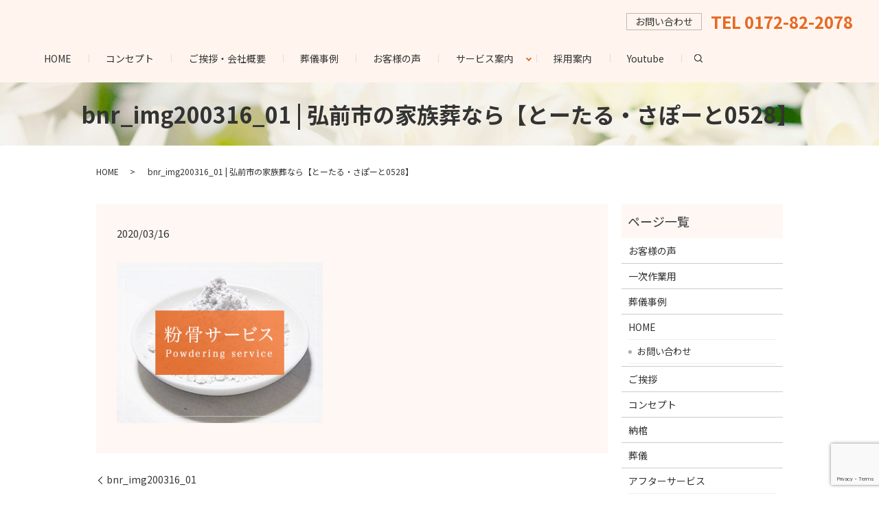

--- FILE ---
content_type: text/html; charset=UTF-8
request_url: https://www.totalsupport0528.jp/bnr_img200316_01/
body_size: 12353
content:
  <!DOCTYPE HTML>
<html lang="ja">
<head prefix="og: http://ogp.me/ns# fb: http://ogp.me/ns/fb# article: http://ogp.me/ns/article#">
  <meta charset="utf-8">
  <meta http-equiv="X-UA-Compatible" content="IE=edge,chrome=1">
  <meta name="viewport" content="width=device-width, initial-scale=1">
  <title>bnr_img200316_01 | 弘前市の家族葬なら【とーたる・さぽーと0528】</title>
  
		<!-- All in One SEO 4.9.3 - aioseo.com -->
	<meta name="robots" content="max-snippet:-1, max-image-preview:large, max-video-preview:-1" />
	<meta name="author" content="樺澤 忠志"/>
	<meta name="google-site-verification" content="1B49rxHa84gz6TJ45y8XSwpc1Ji0UGVcpIqzDiES9g8" />
	<link rel="canonical" href="https://www.totalsupport0528.jp/bnr_img200316_01/" />
	<meta name="generator" content="All in One SEO (AIOSEO) 4.9.3" />
		<meta property="og:locale" content="ja_JP" />
		<meta property="og:site_name" content="合同会社とーたる・さぽーと0528" />
		<meta property="og:type" content="article" />
		<meta property="og:title" content="bnr_img200316_01 | 弘前市の家族葬なら【とーたる・さぽーと0528】" />
		<meta property="og:url" content="https://www.totalsupport0528.jp/bnr_img200316_01/" />
		<meta property="fb:app_id" content="2805600673054451" />
		<meta property="article:published_time" content="2020-03-16T02:06:49+00:00" />
		<meta property="article:modified_time" content="2020-03-16T02:06:49+00:00" />
		<meta property="article:publisher" content="https://www.facebook.com/totals0528" />
		<meta property="article:author" content="https://www.facebook.com/totals0528" />
		<meta name="twitter:card" content="summary_large_image" />
		<meta name="twitter:site" content="@totals0528" />
		<meta name="twitter:title" content="bnr_img200316_01 | 弘前市の家族葬なら【とーたる・さぽーと0528】" />
		<meta name="twitter:creator" content="@totals0528" />
		<script type="application/ld+json" class="aioseo-schema">
			{"@context":"https:\/\/schema.org","@graph":[{"@type":"BreadcrumbList","@id":"https:\/\/www.totalsupport0528.jp\/bnr_img200316_01\/#breadcrumblist","itemListElement":[{"@type":"ListItem","@id":"https:\/\/www.totalsupport0528.jp#listItem","position":1,"name":"Home","item":"https:\/\/www.totalsupport0528.jp","nextItem":{"@type":"ListItem","@id":"https:\/\/www.totalsupport0528.jp\/bnr_img200316_01\/#listItem","name":"bnr_img200316_01"}},{"@type":"ListItem","@id":"https:\/\/www.totalsupport0528.jp\/bnr_img200316_01\/#listItem","position":2,"name":"bnr_img200316_01","previousItem":{"@type":"ListItem","@id":"https:\/\/www.totalsupport0528.jp#listItem","name":"Home"}}]},{"@type":"ItemPage","@id":"https:\/\/www.totalsupport0528.jp\/bnr_img200316_01\/#itempage","url":"https:\/\/www.totalsupport0528.jp\/bnr_img200316_01\/","name":"bnr_img200316_01 | \u5f18\u524d\u5e02\u306e\u5bb6\u65cf\u846c\u306a\u3089\u3010\u3068\u30fc\u305f\u308b\u30fb\u3055\u307d\u30fc\u30680528\u3011","inLanguage":"ja","isPartOf":{"@id":"https:\/\/www.totalsupport0528.jp\/#website"},"breadcrumb":{"@id":"https:\/\/www.totalsupport0528.jp\/bnr_img200316_01\/#breadcrumblist"},"author":{"@id":"https:\/\/www.totalsupport0528.jp\/author\/authorname\/#author"},"creator":{"@id":"https:\/\/www.totalsupport0528.jp\/author\/authorname\/#author"},"datePublished":"2020-03-16T11:06:49+09:00","dateModified":"2020-03-16T11:06:49+09:00"},{"@type":"Organization","@id":"https:\/\/www.totalsupport0528.jp\/#organization","name":"\u5408\u540c\u4f1a\u793e\u3068\u30fc\u305f\u308b\u30fb\u3055\u307d\u30fc\u3068\uff10\uff15\uff12\uff18","description":"\u5f18\u524d\u5e02\u306e\u5bb6\u65cf\u846c\u3084\u4f9b\u990a\u306a\u3089\u3010\u5408\u540c\u4f1a\u793e\u3068\u30fc\u305f\u308b\u30fb\u3055\u307d\u30fc\u3068 0528\u3011\u306b\u3054\u4f9d\u983c\u304f\u3060\u3055\u3044\u3002 \u5e38\u8b58\u3084\u6163\u7fd2\u306b\u3068\u3089\u308f\u308c\u308b\u3053\u3068\u306a\u304f\u3001\u5c0f\u898f\u6a21\u3067\u3082\u6545\u4eba\u3084\u3054\u907a\u65cf\u306b\u3068\u3063\u3066\u30d9\u30b9\u30c8\u306a\u304a\u5225\u308c\u306e\u5f62\u3092 \u3054\u63d0\u6848\u3044\u305f\u3057\u307e\u3059\u3002\u7d42\u6d3b\u76f8\u8ac7\u3084\u907a\u54c1\u6574\u7406\u306a\u3069\u3082\u304a\u3053\u306a\u3063\u3066\u3044\u307e\u3059\u3002","url":"https:\/\/www.totalsupport0528.jp\/","telephone":"+81172822078","logo":{"@type":"ImageObject","url":"\/wp-content\/uploads\/bnr_img200316_01.jpg","@id":"https:\/\/www.totalsupport0528.jp\/bnr_img200316_01\/#organizationLogo"},"image":{"@id":"https:\/\/www.totalsupport0528.jp\/bnr_img200316_01\/#organizationLogo"},"sameAs":["https:\/\/www.facebook.com\/totals0528","https:\/\/twitter.com\/totals0528","https:\/\/www.instagram.com\/totals0528\/","https:\/\/www.youtube.com\/@totals0528"]},{"@type":"Person","@id":"https:\/\/www.totalsupport0528.jp\/author\/authorname\/#author","url":"https:\/\/www.totalsupport0528.jp\/author\/authorname\/","name":"\u6a3a\u6fa4 \u5fe0\u5fd7","image":{"@type":"ImageObject","@id":"https:\/\/www.totalsupport0528.jp\/bnr_img200316_01\/#authorImage","url":"https:\/\/secure.gravatar.com\/avatar\/b9a5cd3c22c67a437fc2b09fee571aa26ca1d77d684336ec51d987a8f7626431?s=96&d=mm&r=g","width":96,"height":96,"caption":"\u6a3a\u6fa4 \u5fe0\u5fd7"},"sameAs":["https:\/\/www.facebook.com\/totals0528","https:\/\/twitter.com\/totals0528","https:\/\/www.instagram.com\/totals0528","https:\/\/www.youtube.com\/@totals0528"]},{"@type":"WebSite","@id":"https:\/\/www.totalsupport0528.jp\/#website","url":"https:\/\/www.totalsupport0528.jp\/","name":"\u5f18\u524d\u5e02\u306e\u5bb6\u65cf\u846c\u5100\u306a\u3089\u3010\u3068\u30fc\u305f\u308b\u30fb\u3055\u307d\u30fc\u30680528\u3011","description":"\u5f18\u524d\u5e02\u306e\u5bb6\u65cf\u846c\u3084\u4f9b\u990a\u306a\u3089\u3010\u5408\u540c\u4f1a\u793e\u3068\u30fc\u305f\u308b\u30fb\u3055\u307d\u30fc\u3068 0528\u3011\u306b\u3054\u4f9d\u983c\u304f\u3060\u3055\u3044\u3002 \u5e38\u8b58\u3084\u6163\u7fd2\u306b\u3068\u3089\u308f\u308c\u308b\u3053\u3068\u306a\u304f\u3001\u5c0f\u898f\u6a21\u3067\u3082\u6545\u4eba\u3084\u3054\u907a\u65cf\u306b\u3068\u3063\u3066\u30d9\u30b9\u30c8\u306a\u304a\u5225\u308c\u306e\u5f62\u3092 \u3054\u63d0\u6848\u3044\u305f\u3057\u307e\u3059\u3002\u7d42\u6d3b\u76f8\u8ac7\u3084\u907a\u54c1\u6574\u7406\u306a\u3069\u3082\u304a\u3053\u306a\u3063\u3066\u3044\u307e\u3059\u3002","inLanguage":"ja","publisher":{"@id":"https:\/\/www.totalsupport0528.jp\/#organization"}}]}
		</script>
		<!-- All in One SEO -->

<!-- Jetpack Site Verification Tags -->
<meta name="google-site-verification" content="1B49rxHa84gz6TJ45y8XSwpc1Ji0UGVcpIqzDiES9g8" />
<link rel='dns-prefetch' href='//www.googletagmanager.com' />
<link rel='dns-prefetch' href='//stats.wp.com' />
<link rel='dns-prefetch' href='//pagead2.googlesyndication.com' />
<link rel='preconnect' href='//c0.wp.com' />
<link rel='preconnect' href='//i0.wp.com' />
<style id='wp-img-auto-sizes-contain-inline-css' type='text/css'>
img:is([sizes=auto i],[sizes^="auto," i]){contain-intrinsic-size:3000px 1500px}
/*# sourceURL=wp-img-auto-sizes-contain-inline-css */
</style>
<style id='wp-block-library-inline-css' type='text/css'>
:root{--wp-block-synced-color:#7a00df;--wp-block-synced-color--rgb:122,0,223;--wp-bound-block-color:var(--wp-block-synced-color);--wp-editor-canvas-background:#ddd;--wp-admin-theme-color:#007cba;--wp-admin-theme-color--rgb:0,124,186;--wp-admin-theme-color-darker-10:#006ba1;--wp-admin-theme-color-darker-10--rgb:0,107,160.5;--wp-admin-theme-color-darker-20:#005a87;--wp-admin-theme-color-darker-20--rgb:0,90,135;--wp-admin-border-width-focus:2px}@media (min-resolution:192dpi){:root{--wp-admin-border-width-focus:1.5px}}.wp-element-button{cursor:pointer}:root .has-very-light-gray-background-color{background-color:#eee}:root .has-very-dark-gray-background-color{background-color:#313131}:root .has-very-light-gray-color{color:#eee}:root .has-very-dark-gray-color{color:#313131}:root .has-vivid-green-cyan-to-vivid-cyan-blue-gradient-background{background:linear-gradient(135deg,#00d084,#0693e3)}:root .has-purple-crush-gradient-background{background:linear-gradient(135deg,#34e2e4,#4721fb 50%,#ab1dfe)}:root .has-hazy-dawn-gradient-background{background:linear-gradient(135deg,#faaca8,#dad0ec)}:root .has-subdued-olive-gradient-background{background:linear-gradient(135deg,#fafae1,#67a671)}:root .has-atomic-cream-gradient-background{background:linear-gradient(135deg,#fdd79a,#004a59)}:root .has-nightshade-gradient-background{background:linear-gradient(135deg,#330968,#31cdcf)}:root .has-midnight-gradient-background{background:linear-gradient(135deg,#020381,#2874fc)}:root{--wp--preset--font-size--normal:16px;--wp--preset--font-size--huge:42px}.has-regular-font-size{font-size:1em}.has-larger-font-size{font-size:2.625em}.has-normal-font-size{font-size:var(--wp--preset--font-size--normal)}.has-huge-font-size{font-size:var(--wp--preset--font-size--huge)}:root .has-text-align-center{text-align:center}:root .has-text-align-left{text-align:left}:root .has-text-align-right{text-align:right}.has-fit-text{white-space:nowrap!important}#end-resizable-editor-section{display:none}.aligncenter{clear:both}.items-justified-left{justify-content:flex-start}.items-justified-center{justify-content:center}.items-justified-right{justify-content:flex-end}.items-justified-space-between{justify-content:space-between}.screen-reader-text{word-wrap:normal!important;border:0;clip-path:inset(50%);height:1px;margin:-1px;overflow:hidden;padding:0;position:absolute;width:1px}.screen-reader-text:focus{background-color:#ddd;clip-path:none;color:#444;display:block;font-size:1em;height:auto;left:5px;line-height:normal;padding:15px 23px 14px;text-decoration:none;top:5px;width:auto;z-index:100000}html :where(.has-border-color){border-style:solid}html :where([style*=border-top-color]){border-top-style:solid}html :where([style*=border-right-color]){border-right-style:solid}html :where([style*=border-bottom-color]){border-bottom-style:solid}html :where([style*=border-left-color]){border-left-style:solid}html :where([style*=border-width]){border-style:solid}html :where([style*=border-top-width]){border-top-style:solid}html :where([style*=border-right-width]){border-right-style:solid}html :where([style*=border-bottom-width]){border-bottom-style:solid}html :where([style*=border-left-width]){border-left-style:solid}html :where(img[class*=wp-image-]){height:auto;max-width:100%}:where(figure){margin:0 0 1em}html :where(.is-position-sticky){--wp-admin--admin-bar--position-offset:var(--wp-admin--admin-bar--height,0px)}@media screen and (max-width:600px){html :where(.is-position-sticky){--wp-admin--admin-bar--position-offset:0px}}

/*# sourceURL=wp-block-library-inline-css */
</style><style id='global-styles-inline-css' type='text/css'>
:root{--wp--preset--aspect-ratio--square: 1;--wp--preset--aspect-ratio--4-3: 4/3;--wp--preset--aspect-ratio--3-4: 3/4;--wp--preset--aspect-ratio--3-2: 3/2;--wp--preset--aspect-ratio--2-3: 2/3;--wp--preset--aspect-ratio--16-9: 16/9;--wp--preset--aspect-ratio--9-16: 9/16;--wp--preset--color--black: #000000;--wp--preset--color--cyan-bluish-gray: #abb8c3;--wp--preset--color--white: #ffffff;--wp--preset--color--pale-pink: #f78da7;--wp--preset--color--vivid-red: #cf2e2e;--wp--preset--color--luminous-vivid-orange: #ff6900;--wp--preset--color--luminous-vivid-amber: #fcb900;--wp--preset--color--light-green-cyan: #7bdcb5;--wp--preset--color--vivid-green-cyan: #00d084;--wp--preset--color--pale-cyan-blue: #8ed1fc;--wp--preset--color--vivid-cyan-blue: #0693e3;--wp--preset--color--vivid-purple: #9b51e0;--wp--preset--gradient--vivid-cyan-blue-to-vivid-purple: linear-gradient(135deg,rgb(6,147,227) 0%,rgb(155,81,224) 100%);--wp--preset--gradient--light-green-cyan-to-vivid-green-cyan: linear-gradient(135deg,rgb(122,220,180) 0%,rgb(0,208,130) 100%);--wp--preset--gradient--luminous-vivid-amber-to-luminous-vivid-orange: linear-gradient(135deg,rgb(252,185,0) 0%,rgb(255,105,0) 100%);--wp--preset--gradient--luminous-vivid-orange-to-vivid-red: linear-gradient(135deg,rgb(255,105,0) 0%,rgb(207,46,46) 100%);--wp--preset--gradient--very-light-gray-to-cyan-bluish-gray: linear-gradient(135deg,rgb(238,238,238) 0%,rgb(169,184,195) 100%);--wp--preset--gradient--cool-to-warm-spectrum: linear-gradient(135deg,rgb(74,234,220) 0%,rgb(151,120,209) 20%,rgb(207,42,186) 40%,rgb(238,44,130) 60%,rgb(251,105,98) 80%,rgb(254,248,76) 100%);--wp--preset--gradient--blush-light-purple: linear-gradient(135deg,rgb(255,206,236) 0%,rgb(152,150,240) 100%);--wp--preset--gradient--blush-bordeaux: linear-gradient(135deg,rgb(254,205,165) 0%,rgb(254,45,45) 50%,rgb(107,0,62) 100%);--wp--preset--gradient--luminous-dusk: linear-gradient(135deg,rgb(255,203,112) 0%,rgb(199,81,192) 50%,rgb(65,88,208) 100%);--wp--preset--gradient--pale-ocean: linear-gradient(135deg,rgb(255,245,203) 0%,rgb(182,227,212) 50%,rgb(51,167,181) 100%);--wp--preset--gradient--electric-grass: linear-gradient(135deg,rgb(202,248,128) 0%,rgb(113,206,126) 100%);--wp--preset--gradient--midnight: linear-gradient(135deg,rgb(2,3,129) 0%,rgb(40,116,252) 100%);--wp--preset--font-size--small: 13px;--wp--preset--font-size--medium: 20px;--wp--preset--font-size--large: 36px;--wp--preset--font-size--x-large: 42px;--wp--preset--spacing--20: 0.44rem;--wp--preset--spacing--30: 0.67rem;--wp--preset--spacing--40: 1rem;--wp--preset--spacing--50: 1.5rem;--wp--preset--spacing--60: 2.25rem;--wp--preset--spacing--70: 3.38rem;--wp--preset--spacing--80: 5.06rem;--wp--preset--shadow--natural: 6px 6px 9px rgba(0, 0, 0, 0.2);--wp--preset--shadow--deep: 12px 12px 50px rgba(0, 0, 0, 0.4);--wp--preset--shadow--sharp: 6px 6px 0px rgba(0, 0, 0, 0.2);--wp--preset--shadow--outlined: 6px 6px 0px -3px rgb(255, 255, 255), 6px 6px rgb(0, 0, 0);--wp--preset--shadow--crisp: 6px 6px 0px rgb(0, 0, 0);}:where(.is-layout-flex){gap: 0.5em;}:where(.is-layout-grid){gap: 0.5em;}body .is-layout-flex{display: flex;}.is-layout-flex{flex-wrap: wrap;align-items: center;}.is-layout-flex > :is(*, div){margin: 0;}body .is-layout-grid{display: grid;}.is-layout-grid > :is(*, div){margin: 0;}:where(.wp-block-columns.is-layout-flex){gap: 2em;}:where(.wp-block-columns.is-layout-grid){gap: 2em;}:where(.wp-block-post-template.is-layout-flex){gap: 1.25em;}:where(.wp-block-post-template.is-layout-grid){gap: 1.25em;}.has-black-color{color: var(--wp--preset--color--black) !important;}.has-cyan-bluish-gray-color{color: var(--wp--preset--color--cyan-bluish-gray) !important;}.has-white-color{color: var(--wp--preset--color--white) !important;}.has-pale-pink-color{color: var(--wp--preset--color--pale-pink) !important;}.has-vivid-red-color{color: var(--wp--preset--color--vivid-red) !important;}.has-luminous-vivid-orange-color{color: var(--wp--preset--color--luminous-vivid-orange) !important;}.has-luminous-vivid-amber-color{color: var(--wp--preset--color--luminous-vivid-amber) !important;}.has-light-green-cyan-color{color: var(--wp--preset--color--light-green-cyan) !important;}.has-vivid-green-cyan-color{color: var(--wp--preset--color--vivid-green-cyan) !important;}.has-pale-cyan-blue-color{color: var(--wp--preset--color--pale-cyan-blue) !important;}.has-vivid-cyan-blue-color{color: var(--wp--preset--color--vivid-cyan-blue) !important;}.has-vivid-purple-color{color: var(--wp--preset--color--vivid-purple) !important;}.has-black-background-color{background-color: var(--wp--preset--color--black) !important;}.has-cyan-bluish-gray-background-color{background-color: var(--wp--preset--color--cyan-bluish-gray) !important;}.has-white-background-color{background-color: var(--wp--preset--color--white) !important;}.has-pale-pink-background-color{background-color: var(--wp--preset--color--pale-pink) !important;}.has-vivid-red-background-color{background-color: var(--wp--preset--color--vivid-red) !important;}.has-luminous-vivid-orange-background-color{background-color: var(--wp--preset--color--luminous-vivid-orange) !important;}.has-luminous-vivid-amber-background-color{background-color: var(--wp--preset--color--luminous-vivid-amber) !important;}.has-light-green-cyan-background-color{background-color: var(--wp--preset--color--light-green-cyan) !important;}.has-vivid-green-cyan-background-color{background-color: var(--wp--preset--color--vivid-green-cyan) !important;}.has-pale-cyan-blue-background-color{background-color: var(--wp--preset--color--pale-cyan-blue) !important;}.has-vivid-cyan-blue-background-color{background-color: var(--wp--preset--color--vivid-cyan-blue) !important;}.has-vivid-purple-background-color{background-color: var(--wp--preset--color--vivid-purple) !important;}.has-black-border-color{border-color: var(--wp--preset--color--black) !important;}.has-cyan-bluish-gray-border-color{border-color: var(--wp--preset--color--cyan-bluish-gray) !important;}.has-white-border-color{border-color: var(--wp--preset--color--white) !important;}.has-pale-pink-border-color{border-color: var(--wp--preset--color--pale-pink) !important;}.has-vivid-red-border-color{border-color: var(--wp--preset--color--vivid-red) !important;}.has-luminous-vivid-orange-border-color{border-color: var(--wp--preset--color--luminous-vivid-orange) !important;}.has-luminous-vivid-amber-border-color{border-color: var(--wp--preset--color--luminous-vivid-amber) !important;}.has-light-green-cyan-border-color{border-color: var(--wp--preset--color--light-green-cyan) !important;}.has-vivid-green-cyan-border-color{border-color: var(--wp--preset--color--vivid-green-cyan) !important;}.has-pale-cyan-blue-border-color{border-color: var(--wp--preset--color--pale-cyan-blue) !important;}.has-vivid-cyan-blue-border-color{border-color: var(--wp--preset--color--vivid-cyan-blue) !important;}.has-vivid-purple-border-color{border-color: var(--wp--preset--color--vivid-purple) !important;}.has-vivid-cyan-blue-to-vivid-purple-gradient-background{background: var(--wp--preset--gradient--vivid-cyan-blue-to-vivid-purple) !important;}.has-light-green-cyan-to-vivid-green-cyan-gradient-background{background: var(--wp--preset--gradient--light-green-cyan-to-vivid-green-cyan) !important;}.has-luminous-vivid-amber-to-luminous-vivid-orange-gradient-background{background: var(--wp--preset--gradient--luminous-vivid-amber-to-luminous-vivid-orange) !important;}.has-luminous-vivid-orange-to-vivid-red-gradient-background{background: var(--wp--preset--gradient--luminous-vivid-orange-to-vivid-red) !important;}.has-very-light-gray-to-cyan-bluish-gray-gradient-background{background: var(--wp--preset--gradient--very-light-gray-to-cyan-bluish-gray) !important;}.has-cool-to-warm-spectrum-gradient-background{background: var(--wp--preset--gradient--cool-to-warm-spectrum) !important;}.has-blush-light-purple-gradient-background{background: var(--wp--preset--gradient--blush-light-purple) !important;}.has-blush-bordeaux-gradient-background{background: var(--wp--preset--gradient--blush-bordeaux) !important;}.has-luminous-dusk-gradient-background{background: var(--wp--preset--gradient--luminous-dusk) !important;}.has-pale-ocean-gradient-background{background: var(--wp--preset--gradient--pale-ocean) !important;}.has-electric-grass-gradient-background{background: var(--wp--preset--gradient--electric-grass) !important;}.has-midnight-gradient-background{background: var(--wp--preset--gradient--midnight) !important;}.has-small-font-size{font-size: var(--wp--preset--font-size--small) !important;}.has-medium-font-size{font-size: var(--wp--preset--font-size--medium) !important;}.has-large-font-size{font-size: var(--wp--preset--font-size--large) !important;}.has-x-large-font-size{font-size: var(--wp--preset--font-size--x-large) !important;}
/*# sourceURL=global-styles-inline-css */
</style>

<style id='classic-theme-styles-inline-css' type='text/css'>
.wp-block-button__link{background-color:#32373c;border-radius:9999px;box-shadow:none;color:#fff;font-size:1.125em;padding:calc(.667em + 2px) calc(1.333em + 2px);text-decoration:none}.wp-block-file__button{background:#32373c;color:#fff}.wp-block-accordion-heading{margin:0}.wp-block-accordion-heading__toggle{background-color:inherit!important;color:inherit!important}.wp-block-accordion-heading__toggle:not(:focus-visible){outline:none}.wp-block-accordion-heading__toggle:focus,.wp-block-accordion-heading__toggle:hover{background-color:inherit!important;border:none;box-shadow:none;color:inherit;padding:var(--wp--preset--spacing--20,1em) 0;text-decoration:none}.wp-block-accordion-heading__toggle:focus-visible{outline:auto;outline-offset:0}
/*# sourceURL=https://www.totalsupport0528.jp/wp-content/plugins/gutenberg/build/styles/block-library/classic.css */
</style>
<link rel='stylesheet' id='contact-form-7-css' href='https://www.totalsupport0528.jp/wp-content/plugins/contact-form-7/includes/css/styles.css?ver=6.1.4' type='text/css' media='all' />
<link rel='stylesheet' id='wpsm_ac-font-awesome-front-css' href='https://www.totalsupport0528.jp/wp-content/plugins/responsive-accordion-and-collapse/css/font-awesome/css/font-awesome.min.css?ver=6.9' type='text/css' media='all' />
<link rel='stylesheet' id='wpsm_ac_bootstrap-front-css' href='https://www.totalsupport0528.jp/wp-content/plugins/responsive-accordion-and-collapse/css/bootstrap-front.css?ver=6.9' type='text/css' media='all' />
<link rel='stylesheet' id='wpsm_test_b_bootstrap-front-css' href='https://www.totalsupport0528.jp/wp-content/plugins/testimonial-builder/assets/css/bootstrap-front.css?ver=6.9' type='text/css' media='all' />
<link rel='stylesheet' id='wpsm_test_b_style-1-css' href='https://www.totalsupport0528.jp/wp-content/plugins/testimonial-builder/assets/css/style-1.css?ver=6.9' type='text/css' media='all' />
<link rel='stylesheet' id='wpsm_test_b_style-2-css' href='https://www.totalsupport0528.jp/wp-content/plugins/testimonial-builder/assets/css/style-2.css?ver=6.9' type='text/css' media='all' />
<link rel='stylesheet' id='wpsm_test_b_owl_carousel_min_css-css' href='https://www.totalsupport0528.jp/wp-content/plugins/testimonial-builder/assets/css/owl.carousel.min.css?ver=6.9' type='text/css' media='all' />
<script type="text/javascript" src="https://www.totalsupport0528.jp/wp-content/themes/totalsupport05282.com/assets/js/vendor/jquery.min.js?ver=6.9" id="jquery-js"></script>
<script type="text/javascript" src="https://www.totalsupport0528.jp/wp-content/plugins/testimonial-builder/assets/js/owl.carousel.min.js?ver=1" id="wpsm_test_b_owl.carousel.min.js-js"></script>

<!-- Site Kit によって追加された Google タグ（gtag.js）スニペット -->
<!-- Google アナリティクス スニペット (Site Kit が追加) -->
<script type="text/javascript" src="https://www.googletagmanager.com/gtag/js?id=G-GGWWP65FF9" id="google_gtagjs-js" async></script>
<script type="text/javascript" id="google_gtagjs-js-after">
/* <![CDATA[ */
window.dataLayer = window.dataLayer || [];function gtag(){dataLayer.push(arguments);}
gtag("set","linker",{"domains":["www.totalsupport0528.jp"]});
gtag("js", new Date());
gtag("set", "developer_id.dZTNiMT", true);
gtag("config", "G-GGWWP65FF9");
//# sourceURL=google_gtagjs-js-after
/* ]]> */
</script>
<link rel='shortlink' href='https://www.totalsupport0528.jp/?p=210' />
<meta name="generator" content="Site Kit by Google 1.170.0" />	<style>img#wpstats{display:none}</style>
		<!-- Analytics by WP Statistics - https://wp-statistics.com -->
<style>.gallery .gallery-item img { width: auto; height: auto; }</style>
<!-- Site Kit が追加した Google AdSense メタタグ -->
<meta name="google-adsense-platform-account" content="ca-host-pub-2644536267352236">
<meta name="google-adsense-platform-domain" content="sitekit.withgoogle.com">
<!-- Site Kit が追加した End Google AdSense メタタグ -->

<!-- Google タグ マネージャー スニペット (Site Kit が追加) -->
<script type="text/javascript">
/* <![CDATA[ */

			( function( w, d, s, l, i ) {
				w[l] = w[l] || [];
				w[l].push( {'gtm.start': new Date().getTime(), event: 'gtm.js'} );
				var f = d.getElementsByTagName( s )[0],
					j = d.createElement( s ), dl = l != 'dataLayer' ? '&l=' + l : '';
				j.async = true;
				j.src = 'https://www.googletagmanager.com/gtm.js?id=' + i + dl;
				f.parentNode.insertBefore( j, f );
			} )( window, document, 'script', 'dataLayer', 'GTM-5RR7V27' );
			
/* ]]> */
</script>

<!-- (ここまで) Google タグ マネージャー スニペット (Site Kit が追加) -->

<!-- Google AdSense スニペット (Site Kit が追加) -->
<script type="text/javascript" async="async" src="https://pagead2.googlesyndication.com/pagead/js/adsbygoogle.js?client=ca-pub-9548401437511872&amp;host=ca-host-pub-2644536267352236" crossorigin="anonymous"></script>

<!-- (ここまで) Google AdSense スニペット (Site Kit が追加) -->
  <link href="https://fonts.googleapis.com/css?family=Noto+Sans+JP:400,700&amp;subset=japanese" rel="stylesheet" />
  <link href="https://www.totalsupport0528.jp/wp-content/themes/totalsupport05282.com/assets/css/main.css?1768471819" rel="stylesheet" >
  <script src="https://www.totalsupport0528.jp/wp-content/themes/totalsupport05282.com/assets/js/vendor/respond.min.js"></script>
  <script type="application/ld+json">
  {
    "@context": "http://schema.org",
    "@type": "BreadcrumbList",
    "itemListElement":
    [
      {
      "@type": "ListItem",
      "position": 1,
      "item":
      {
        "@id": "https://www.totalsupport0528.jp/",
        "name": "弘前市の家族葬なら【とーたる・さぽーと0528】"
      }
    },
{
      "@type": "ListItem",
      "position": 2,
      "item":
      {
        "@id": "https://www.totalsupport0528.jp/bnr_img200316_01/",
        "name": "bnr_img200316_01 | 弘前市の家族葬なら【とーたる・さぽーと0528】"
      }
    }    ]
  }
  </script>


  <script type="application/ld+json">
  {
    "@context": "http://schema.org/",
    "@type": "ProfessionalService",
    "name": "合同会社とーたる・さぽーと0528",
    "address": "〒036-1312　青森県弘前市大字高屋字本宮380-2",
    "telephone": "0172-82-2078",
    "faxNumber": "",
    "url": "https://www.totalsupport0528.jp",
    "email": "info@totalsupport0528.jp",
    "image": "https://www.totalsupport0528.jp/wp-content/uploads/logo_ogp.jpg",
    "logo": "https://www.totalsupport0528.jp/wp-content/uploads/logo_org.png"
  }
  </script>
<!-- Global site tag (gtag.js) - Google Analytics -->
<script async src="https://www.googletagmanager.com/gtag/js?id=UA-176758967-1"></script>
<script>
  window.dataLayer = window.dataLayer || [];
  function gtag(){dataLayer.push(arguments);}
  gtag('js', new Date());

  gtag('config', 'UA-176758967-1');
</script>
<script src="https://www.googleoptimize.com/optimize.js?id=OPT-KLJHBRV"></script>
</head>
<body class="scrollTop">

  <div id="fb-root"></div>
  <script>(function(d, s, id) {
    var js, fjs = d.getElementsByTagName(s)[0];
    if (d.getElementById(id)) return;
    js = d.createElement(s); js.id = id;
    js.src = 'https://connect.facebook.net/ja_JP/sdk.js#xfbml=1&version=v2.12';
    fjs.parentNode.insertBefore(js, fjs);
  }(document, 'script', 'facebook-jssdk'));</script>

  <header>
    <div class="primary_header">
      <div class="container">
        <div class="row">
                    <div class="title">
                      </div>
          <nav class="global_nav"><ul><li><a href="https://www.totalsupport0528.jp/">HOME</a></li>
<li><a href="https://www.totalsupport0528.jp/concept/">コンセプト</a></li>
<li><a href="https://www.totalsupport0528.jp/company/">ご挨拶・会社概要</a></li>
<li><a href="https://www.totalsupport0528.jp/%e8%91%ac%e5%84%80%e4%ba%8b%e4%be%8b/">葬儀事例</a></li>
<li><a href="https://www.totalsupport0528.jp/%e3%81%8a%e5%ae%a2%e6%a7%98%e3%81%ae%e5%a3%b0/">お客様の声</a></li>
<li class="has_under"><a href="#">サービス案内</a>
<ul class="sub-menu">
	<li><a href="https://www.totalsupport0528.jp/casket/">納棺</a></li>
	<li><a href="https://www.totalsupport0528.jp/funeral/">葬儀</a></li>
	<li><a href="/after/#a01">事前相談</a></li>
	<li><a href="/after/#a03">海洋散骨</a></li>
	<li><a href="/after/#a04">永代供養</a></li>
	<li><a href="/after/#a07">粉骨サービス</a></li>
	<li><a href="/after/#a05">墓じまい</a></li>
	<li><a href="/after/#a02">遺品整理</a></li>
	<li><a href="/after/#a06">空間クリーニング</a></li>
</ul>
</li>
<li><a href="https://www.totalsupport0528.jp/recruit/">採用案内</a></li>
<li><a rel="nofollow" href="https://www.youtube.com/channel/UC67IcQBC84Xr-BdeW9TpD-g">Youtube</a></li>

                <li class="gnav_search">
                  <a href="#">search</a>
  <div class="epress_search">
    <form method="get" action="https://www.totalsupport0528.jp/">
      <input type="text" placeholder="" class="text" name="s" autocomplete="off" value="">
      <input type="submit" value="Search" class="submit">
    </form>
  </div>
  </li>
              </ul>
              <div class="menu_icon">
                <a href="#menu"><span>メニュー開閉</span></a>
              </div></nav>          <div class="hdr_info_wrap">
            <div class="hdr_info">
              <p class="tel">
                <span class="txt-info">お問い合わせ</span>
                <strong>TEL 0172-82-2078</strong>
              </p>
              
            </div>
          </div>
        </div>
      </div>
    </div>
  </header>

  <main>
              <h1 class="wow" style="">
      bnr_img200316_01 | 弘前市の家族葬なら【とーたる・さぽーと0528】            </h1>

    
    <div class="bread_wrap">
      <div class="container gutters">
        <div class="row bread">
              <ul class="col span_12">
              <li><a href="https://www.totalsupport0528.jp">HOME</a></li>
                      <li>bnr_img200316_01 | 弘前市の家族葬なら【とーたる・さぽーと0528】</li>
                  </ul>
          </div>
      </div>
    </div>
    <section>
      <div class="container gutters">
        <div class="row">
                    <div class="col span_9 column_main">
                  <article class="row article_detail">
      <div class="article_date">
        <p>2020/03/16</p>
      </div>
      <div class="row">
        <div class="col span_12">
          <p class="attachment"><a href='/wp-content/uploads/bnr_img200316_01.jpg'><img fetchpriority="high" decoding="async" width="300" height="234" src="/wp-content/uploads/bnr_img200316_01-300x234.jpg" class="attachment-medium size-medium" alt="" srcset="/wp-content/uploads/bnr_img200316_01.jpg 300w, /wp-content/uploads/bnr_img200316_01.jpg 320w" sizes="(max-width: 300px) 100vw, 300px" data-attachment-id="210" data-permalink="https://www.totalsupport0528.jp/bnr_img200316_01/" data-orig-file="/wp-content/uploads/bnr_img200316_01.jpg" data-orig-size="320,250" data-comments-opened="0" data-image-meta="{&quot;aperture&quot;:&quot;0&quot;,&quot;credit&quot;:&quot;&quot;,&quot;camera&quot;:&quot;&quot;,&quot;caption&quot;:&quot;&quot;,&quot;created_timestamp&quot;:&quot;0&quot;,&quot;copyright&quot;:&quot;&quot;,&quot;focal_length&quot;:&quot;0&quot;,&quot;iso&quot;:&quot;0&quot;,&quot;shutter_speed&quot;:&quot;0&quot;,&quot;title&quot;:&quot;&quot;,&quot;orientation&quot;:&quot;0&quot;}" data-image-title="bnr_img200316_01" data-image-description="" data-image-caption="" data-medium-file="/wp-content/uploads/bnr_img200316_01-300x234.jpg" data-large-file="/wp-content/uploads/bnr_img200316_01.jpg" /></a></p>
        </div>
      </div>

          </article>

    <div class='epress_pager'>
      <div class="epress_pager_prev">
        <a href="https://www.totalsupport0528.jp/bnr_img200316_01/" rel="prev">bnr_img200316_01</a>      </div>
      <div class="epress_pager_next">
              </div>
    </div>
                </div>
          <div class="col span_3 column_sub">
            <div class="sidebar">
  <div class="widget_wrap"><p class="widget_header">ページ一覧</p>
			<ul>
				<li class="page_item page-item-2533"><a href="https://www.totalsupport0528.jp/%e3%81%8a%e5%ae%a2%e6%a7%98%e3%81%ae%e5%a3%b0/">お客様の声</a></li>
<li class="page_item page-item-941"><a href="https://www.totalsupport0528.jp/%e4%b8%80%e6%ac%a1%e4%bd%9c%e6%a5%ad%e7%94%a8/">一次作業用</a></li>
<li class="page_item page-item-2624"><a href="https://www.totalsupport0528.jp/%e8%91%ac%e5%84%80%e4%ba%8b%e4%be%8b/">葬儀事例</a></li>
<li class="page_item page-item-11 page_item_has_children"><a href="https://www.totalsupport0528.jp/">HOME</a>
<ul class='children'>
	<li class="page_item page-item-2215"><a href="https://www.totalsupport0528.jp/home/line%e3%81%a7%e3%81%8a%e5%95%8f%e3%81%84%e5%90%88%e3%82%8f%e3%81%9b/">お問い合わせ</a></li>
</ul>
</li>
<li class="page_item page-item-18"><a href="https://www.totalsupport0528.jp/company/">ご挨拶</a></li>
<li class="page_item page-item-20"><a href="https://www.totalsupport0528.jp/concept/">コンセプト</a></li>
<li class="page_item page-item-16"><a href="https://www.totalsupport0528.jp/casket/">納棺</a></li>
<li class="page_item page-item-22"><a href="https://www.totalsupport0528.jp/funeral/">葬儀</a></li>
<li class="page_item page-item-14 page_item_has_children"><a href="https://www.totalsupport0528.jp/after/">アフターサービス</a>
<ul class='children'>
	<li class="page_item page-item-305"><a href="https://www.totalsupport0528.jp/after/__trashed/">海洋散骨</a></li>
</ul>
</li>
<li class="page_item page-item-25"><a href="https://www.totalsupport0528.jp/recruit/">採用案内</a></li>
<li class="page_item page-item-12"><a href="https://www.totalsupport0528.jp/policy/">プライバシーポリシー</a></li>
<li class="page_item page-item-13"><a href="https://www.totalsupport0528.jp/sitemap/">サイトマップ</a></li>
<li class="page_item page-item-1464 page_item_has_children"><a href="https://www.totalsupport0528.jp/column/">コラム一覧</a>
<ul class='children'>
	<li class="page_item page-item-1408"><a href="https://www.totalsupport0528.jp/column/dressing-hirosaki-city-funeral/">【弘前市】葬式やお通夜に参列するときの服装のマナーについて</a></li>
	<li class="page_item page-item-1435"><a href="https://www.totalsupport0528.jp/column/cost-hirosaki-city-family-funeral/">【弘前市】家族葬をする前に価格相場や費用の確認を</a></li>
	<li class="page_item page-item-1448"><a href="https://www.totalsupport0528.jp/column/price-hirosaki-city-funeral/">【弘前市】葬儀の平均相場と費用の内訳について 価格の相談はお気軽に</a></li>
	<li class="page_item page-item-1457"><a href="https://www.totalsupport0528.jp/column/hirosaki-city-one-day-funeral/">【弘前市】一日葬とは 葬儀のマナー・費用について</a></li>
	<li class="page_item page-item-1727"><a href="https://www.totalsupport0528.jp/column/choice-city-hirosaki-funeral/">【弘前市】葬式をする前に 葬儀社を選ぶ際のポイントなど一日葬や少人数での葬式は合同会社とーたる・さぽーと0528</a></li>
	<li class="page_item page-item-1804"><a href="https://www.totalsupport0528.jp/column/mourningclothes-funeral/">【弘前市・葬式】喪服のレンタルはマナー違反？急な対処法とは？安心で評判な合同会社とーたる・さぽーと0528へ</a></li>
	<li class="page_item page-item-1807"><a href="https://www.totalsupport0528.jp/column/timing-city-hirosaki-funeral/">【弘前市・葬式】葬儀社を選ぶタイミングや確認しておきたいこと 家族葬の相談も可能</a></li>
	<li class="page_item page-item-1811"><a href="https://www.totalsupport0528.jp/column/homefuneral-city-hirosaki/">【弘前市・葬式】自宅葬とは？行う際の注意点 事前相談を受付中</a></li>
	<li class="page_item page-item-1814"><a href="https://www.totalsupport0528.jp/column/advantage-familyfuneral/">【弘前市】家族葬のメリット・デメリットとは？一日で終わる？安心な合同会社とーたる・さぽーと0528へお任せ</a></li>
	<li class="page_item page-item-1817"><a href="https://www.totalsupport0528.jp/column/manners-familyfuneral/">【弘前市・家族葬】自宅葬のメリットやマナーについて・自宅葬なら評判がいい葬儀社へ</a></li>
	<li class="page_item page-item-1822"><a href="https://www.totalsupport0528.jp/column/flow-familyfuneral/">【弘前市】家族葬の流れとは？喪主の挨拶で知っておきたいこと 葬儀・供養のお花の相談なども受付中</a></li>
	<li class="page_item page-item-1825"><a href="https://www.totalsupport0528.jp/column/condolatorymoney-familyfuneral/">【弘前市】家族葬の香典の相場や香典返しについて 準備などは事前相談をおすすめ</a></li>
	<li class="page_item page-item-1828"><a href="https://www.totalsupport0528.jp/column/flowofcremation-funeral/">【弘前市・葬儀】知っておきたい一日の火葬の流れや注意点 少人数のご依頼も可能</a></li>
	<li class="page_item page-item-1831"><a href="https://www.totalsupport0528.jp/column/reducethecost-funeral/">【弘前市】葬儀の参列人数や費用を抑えるコツ 安心で評判な合同会社とーたる・さぽーと0528へ</a></li>
	<li class="page_item page-item-1834"><a href="https://www.totalsupport0528.jp/column/vigil-city-hirosaki-funeral/">【弘前市・葬儀】お通夜と葬儀の違いやどちらに参加すべきか 家族葬も相談可能</a></li>
	<li class="page_item page-item-1837"><a href="https://www.totalsupport0528.jp/column/seventhdayafterdeath-funeral/">【弘前市・葬儀】初七日法要や四十九日法要について 自宅葬も事前相談</a></li>
	<li class="page_item page-item-1840"><a href="https://www.totalsupport0528.jp/column/memorialservice-estatesale/">【弘前市】遺品整理の際の供養やお焚き上げについて</a></li>
	<li class="page_item page-item-1843"><a href="https://www.totalsupport0528.jp/column/reason-city-hirosaki-estatesale/">【弘前市】遺品整理をしたほうがよい理由や遺品供養の費用相場（料金）</a></li>
	<li class="page_item page-item-1846"><a href="https://www.totalsupport0528.jp/column/howtorequest-estatesale/">【弘前市】遺品整理に伴う供養の依頼方法や遺品供養の方法について 安心で評判な合同会社とーたる・さぽーと0528</a></li>
	<li class="page_item page-item-1849"><a href="https://www.totalsupport0528.jp/column/swedishdeathcleaning-estatesale/">【弘前市・遺品整理】生前整理のメリット・デメリット 相談は合同会社とーたる・さぽーと0528へ</a></li>
</ul>
</li>
			</ul>

			</div><div class="widget_wrap"><p class="widget_header">カテゴリー</p>
			<ul>
					<li class="cat-item cat-item-2"><a href="https://www.totalsupport0528.jp/category/news/">お知らせ</a>
</li>
	<li class="cat-item cat-item-55"><a href="https://www.totalsupport0528.jp/category/%e8%91%ac%e5%84%80%e4%ba%8b%e4%be%8b/">葬儀事例</a>
</li>
			</ul>

			</div>
		<div class="widget_wrap">
		<p class="widget_header">最近の投稿</p>
		<ul>
											<li>
					<a href="https://www.totalsupport0528.jp/news/l0528/">【お別れ】のカタチ診断</a>
									</li>
											<li>
					<a href="https://www.totalsupport0528.jp/news/%e9%81%ba%e5%93%81%e6%95%b4%e7%90%86%e3%82%84%e5%a2%93%e3%81%98%e3%81%be%e3%81%84%e3%81%ab%e9%96%a2%e3%81%99%e3%82%8b%e8%a9%b3%e7%b4%b0%e3%81%aa%e3%82%ac%e3%82%a4%e3%83%89/">遺品整理や墓じまいに関する詳細なガイド</a>
									</li>
											<li>
					<a href="https://www.totalsupport0528.jp/news/%e5%ae%b6%e6%97%8f%e8%91%ac%e3%81%ae%e8%b2%bb%e7%94%a8%e3%81%ab%e3%81%a4%e3%81%84%e3%81%a6/">家族葬の費用について</a>
									</li>
											<li>
					<a href="https://www.totalsupport0528.jp/news/%e5%bc%98%e5%89%8d%e5%b8%82%e3%81%a7%e3%81%ae%e5%ae%b6%e6%97%8f%e8%91%ac%e3%81%ae%e6%b5%81%e3%82%8c/">弘前市での家族葬の流れ</a>
									</li>
											<li>
					<a href="https://www.totalsupport0528.jp/%e8%91%ac%e5%84%80%e4%ba%8b%e4%be%8b/%e4%bd%90%e8%97%a4%e5%ae%b6%e3%81%ae%e5%ae%b6%e6%97%8f%e8%91%ac%e4%ba%8b%e4%be%8b-%e5%bf%83%e6%b8%a9%e3%81%be%e3%82%8b%e3%81%8a%e5%88%a5%e3%82%8c/">弘前市で家族葬をお考えの方へ | 温かな別れの時間をサポートします</a>
									</li>
					</ul>

		</div>1</div>
<div>
<style>
.share_button {
  letter-spacing: -.40em;
  padding-top: 30px;
  margin-bottom: 7%;
  list-style: none;
}
.share_button > * {
  letter-spacing: normal;
  vertical-align: bottom;
  margin: 10px 0;
  line-height: 0;
}
.column_sub .share_button {
  margin-top: 0;
  padding-top: 0;
}
</style>
  <ul class="container share_button">
    <li>
      <!-- Facebook -->
      <div class="fb-share-button" data-href="https://www.totalsupport0528.jp/bnr_img200316_01/" data-layout="button" data-size="small" data-mobile-iframe="false"><a class="fb-xfbml-parse-ignore" target="_blank" href="https://www.facebook.com/sharer/sharer.php?u=http%3A%2F%2Fwww.%2F&amp;src=sdkpreparse">シェア</a></div>
    </li>
    <li>
      <!-- Twitter -->
      <a href="https://twitter.com/share" class="twitter-share-button" data-lang="ja">ツイート</a>
      <script>!function(d,s,id){var js,fjs=d.getElementsByTagName(s)[0],p=/^http:/.test(d.location)?'http':'https';if(!d.getElementById(id)){js=d.createElement(s);js.id=id;js.src=p+'://platform.twitter.com/widgets.js';fjs.parentNode.insertBefore(js,fjs);}}(document,'script','twitter-wjs');</script>
    </li>
    <li>
      <!-- LINE -->
      <div class="line-it-button" data-lang="ja" data-type="share-a" data-url="https://www.totalsupport0528.jp/bnr_img200316_01/" style="display: none;"></div>
      <script src="https://d.line-scdn.net/r/web/social-plugin/js/thirdparty/loader.min.js" async="async" defer="defer"></script>
    </li>
  </ul>
</div>
          </div>
                  </div>
      </div>
    </section>

  </main>
<footer>    <div class="footer_nav_wrap">
      <div class="container">
        <div class="row">
        <nav class="col span_12 pc-only"><ul><li><a href="https://www.totalsupport0528.jp/">HOME</a></li>
<li><a href="https://www.totalsupport0528.jp/concept/">コンセプト</a></li>
<li><a href="https://www.totalsupport0528.jp/company/">ご挨拶・会社概要</a></li>
<li><a href="https://www.totalsupport0528.jp/%e8%91%ac%e5%84%80%e4%ba%8b%e4%be%8b/">葬儀事例</a></li>
<li><a href="https://www.totalsupport0528.jp/%e3%81%8a%e5%ae%a2%e6%a7%98%e3%81%ae%e5%a3%b0/">お客様の声</a></li>
<li class="has_under"><a href="#">サービス案内</a>
<ul class="sub-menu">
	<li><a href="https://www.totalsupport0528.jp/casket/">納棺</a></li>
	<li><a href="https://www.totalsupport0528.jp/funeral/">葬儀</a></li>
	<li><a href="/after/#a01">事前相談</a></li>
	<li><a href="/after/#a03">海洋散骨</a></li>
	<li><a href="/after/#a04">永代供養</a></li>
	<li><a href="/after/#a07">粉骨サービス</a></li>
	<li><a href="/after/#a05">墓じまい</a></li>
	<li><a href="/after/#a02">遺品整理</a></li>
	<li><a href="/after/#a06">空間クリーニング</a></li>
</ul>
</li>
<li><a href="https://www.totalsupport0528.jp/recruit/">採用案内</a></li>
<li><a rel="nofollow" href="https://www.youtube.com/channel/UC67IcQBC84Xr-BdeW9TpD-g">Youtube</a></li>
</ul></nav>        </div>
      </div>
    </div>
    <div class="footer_copyright_wrap">
      <div class="container">
        <div class="row">
          <div class="col span_12">
            <p>Copyright &copy; 弘前市の家族葬なら【とーたる・さぽーと0528】 All Rights Reserved.<br>
              【掲載の記事・写真・イラストなどの無断複写・転載を禁じます】</p>
          </div>
        </div>
      </div>
    </div>
    <p class="pagetop"><a href="#top"></a></p>
    <div class="fotter_fixed">
      <div class="container gutters">
        <!-- <div class="row pc-only">
          <div class="col span_6">
            <p class="tel text-xxlarge"><a href="tel:0172822078" class="sp-only">TEL　0172-82-2078</a><span class="pc-only">TEL　0172-82-2078</span></p>
          </div>
          <div class="col span_6">
            <figure>
              <a href="/contact">
                <img src="/wp-content/uploads/ftr_mail.png" alt="contact">
              </a>
            </figure>
          </div>
        </div> -->
        <div class="row sp-only sp_image_cols sp_col2">
          <div class="col span_6">
            <figure class="text-right">
              <a href="tel:0172822078">
                <img src="/wp-content/uploads/ftr_tel.png" alt="contact">
              </a>
            </figure>
          </div>
          <div class="col span_6">
            <figure class="text-left">
              <a href="/contact">
                <img src="/wp-content/uploads/ftr_mail.png" alt="contact">
              </a>
            </figure>
          </div>
        </div>
      </div>
    </div>
  </footer>

  <script src="https://www.totalsupport0528.jp/wp-content/themes/totalsupport05282.com/assets/js/vendor/bundle.js"></script>
  <script src="https://www.totalsupport0528.jp/wp-content/themes/totalsupport05282.com/assets/js/main.js?"></script>

  <script type="speculationrules">
{"prefetch":[{"source":"document","where":{"and":[{"href_matches":"/*"},{"not":{"href_matches":["/wp-*.php","/wp-admin/*","/wp-content/uploads/*","/wp-content/*","/wp-content/plugins/*","/wp-content/themes/totalsupport05282.com/*","/*\\?(.+)"]}},{"not":{"selector_matches":"a[rel~=\"nofollow\"]"}},{"not":{"selector_matches":".no-prefetch, .no-prefetch a"}}]},"eagerness":"conservative"}]}
</script>
		<!-- Google タグ マネージャー (noscript) スニペット (Site Kit が追加) -->
		<noscript>
			<iframe src="https://www.googletagmanager.com/ns.html?id=GTM-5RR7V27" height="0" width="0" style="display:none;visibility:hidden"></iframe>
		</noscript>
		<!-- (ここまで) Google タグ マネージャー (noscript) スニペット (Site Kit が追加) -->
		<script type="text/javascript" src="https://www.totalsupport0528.jp/wp-content/plugins/gutenberg/build/scripts/hooks/index.min.js?ver=1765975716208" id="wp-hooks-js"></script>
<script type="text/javascript" src="https://www.totalsupport0528.jp/wp-content/plugins/gutenberg/build/scripts/i18n/index.min.js?ver=1765975718652" id="wp-i18n-js"></script>
<script type="text/javascript" id="wp-i18n-js-after">
/* <![CDATA[ */
wp.i18n.setLocaleData( { 'text direction\u0004ltr': [ 'ltr' ] } );
//# sourceURL=wp-i18n-js-after
/* ]]> */
</script>
<script type="text/javascript" src="https://www.totalsupport0528.jp/wp-content/plugins/contact-form-7/includes/swv/js/index.js?ver=6.1.4" id="swv-js"></script>
<script type="text/javascript" id="contact-form-7-js-translations">
/* <![CDATA[ */
( function( domain, translations ) {
	var localeData = translations.locale_data[ domain ] || translations.locale_data.messages;
	localeData[""].domain = domain;
	wp.i18n.setLocaleData( localeData, domain );
} )( "contact-form-7", {"translation-revision-date":"2025-11-30 08:12:23+0000","generator":"GlotPress\/4.0.3","domain":"messages","locale_data":{"messages":{"":{"domain":"messages","plural-forms":"nplurals=1; plural=0;","lang":"ja_JP"},"This contact form is placed in the wrong place.":["\u3053\u306e\u30b3\u30f3\u30bf\u30af\u30c8\u30d5\u30a9\u30fc\u30e0\u306f\u9593\u9055\u3063\u305f\u4f4d\u7f6e\u306b\u7f6e\u304b\u308c\u3066\u3044\u307e\u3059\u3002"],"Error:":["\u30a8\u30e9\u30fc:"]}},"comment":{"reference":"includes\/js\/index.js"}} );
//# sourceURL=contact-form-7-js-translations
/* ]]> */
</script>
<script type="text/javascript" id="contact-form-7-js-before">
/* <![CDATA[ */
var wpcf7 = {
    "api": {
        "root": "https:\/\/www.totalsupport0528.jp\/wp-json\/",
        "namespace": "contact-form-7\/v1"
    }
};
//# sourceURL=contact-form-7-js-before
/* ]]> */
</script>
<script type="text/javascript" src="https://www.totalsupport0528.jp/wp-content/plugins/contact-form-7/includes/js/index.js?ver=6.1.4" id="contact-form-7-js"></script>
<script type="text/javascript" src="https://www.totalsupport0528.jp/wp-content/plugins/responsive-accordion-and-collapse/js/accordion-custom.js?ver=6.9" id="call_ac-custom-js-front-js"></script>
<script type="text/javascript" src="https://www.totalsupport0528.jp/wp-content/plugins/responsive-accordion-and-collapse/js/accordion.js?ver=6.9" id="call_ac-js-front-js"></script>
<script type="text/javascript" src="https://www.google.com/recaptcha/api.js?render=6LfAC-oiAAAAAPz3pIogKHkcNHatqfpjWmNSi2l6&amp;ver=3.0" id="google-recaptcha-js"></script>
<script type="text/javascript" src="https://c0.wp.com/c/6.9/wp-includes/js/dist/vendor/wp-polyfill.min.js" id="wp-polyfill-js"></script>
<script type="text/javascript" id="wpcf7-recaptcha-js-before">
/* <![CDATA[ */
var wpcf7_recaptcha = {
    "sitekey": "6LfAC-oiAAAAAPz3pIogKHkcNHatqfpjWmNSi2l6",
    "actions": {
        "homepage": "homepage",
        "contactform": "contactform"
    }
};
//# sourceURL=wpcf7-recaptcha-js-before
/* ]]> */
</script>
<script type="text/javascript" src="https://www.totalsupport0528.jp/wp-content/plugins/contact-form-7/modules/recaptcha/index.js?ver=6.1.4" id="wpcf7-recaptcha-js"></script>
<script type="text/javascript" id="jetpack-stats-js-before">
/* <![CDATA[ */
_stq = window._stq || [];
_stq.push([ "view", {"v":"ext","blog":"181918927","post":"210","tz":"9","srv":"www.totalsupport0528.jp","j":"1:15.4"} ]);
_stq.push([ "clickTrackerInit", "181918927", "210" ]);
//# sourceURL=jetpack-stats-js-before
/* ]]> */
</script>
<script type="text/javascript" src="https://stats.wp.com/e-202603.js" id="jetpack-stats-js" defer="defer" data-wp-strategy="defer"></script>
  <script async src="https://s.yimg.jp/images/listing/tool/cv/ytag.js"></script>
  <script>
  window.yjDataLayer = window.yjDataLayer || [];
  function ytag() { yjDataLayer.push(arguments); }
  ytag({
    "type":"yjad_retargeting",
    "config":{
      "yahoo_retargeting_id": "3QZNEGJCIH",
      "yahoo_retargeting_label": "",
      "yahoo_retargeting_page_type": "",
      "yahoo_retargeting_items":[
        {item_id: '', category_id: '', price: '', quantity: ''}
      ]
    }
  });
  </script>
</body>
</html><!-- WP Fastest Cache file was created in 0.292 seconds, on 2026年1月15日 @ 7:10 PM --><!-- need to refresh to see cached version -->

--- FILE ---
content_type: text/html; charset=utf-8
request_url: https://www.google.com/recaptcha/api2/anchor?ar=1&k=6LfAC-oiAAAAAPz3pIogKHkcNHatqfpjWmNSi2l6&co=aHR0cHM6Ly93d3cudG90YWxzdXBwb3J0MDUyOC5qcDo0NDM.&hl=en&v=PoyoqOPhxBO7pBk68S4YbpHZ&size=invisible&anchor-ms=20000&execute-ms=30000&cb=2oux2o7ix4wh
body_size: 48800
content:
<!DOCTYPE HTML><html dir="ltr" lang="en"><head><meta http-equiv="Content-Type" content="text/html; charset=UTF-8">
<meta http-equiv="X-UA-Compatible" content="IE=edge">
<title>reCAPTCHA</title>
<style type="text/css">
/* cyrillic-ext */
@font-face {
  font-family: 'Roboto';
  font-style: normal;
  font-weight: 400;
  font-stretch: 100%;
  src: url(//fonts.gstatic.com/s/roboto/v48/KFO7CnqEu92Fr1ME7kSn66aGLdTylUAMa3GUBHMdazTgWw.woff2) format('woff2');
  unicode-range: U+0460-052F, U+1C80-1C8A, U+20B4, U+2DE0-2DFF, U+A640-A69F, U+FE2E-FE2F;
}
/* cyrillic */
@font-face {
  font-family: 'Roboto';
  font-style: normal;
  font-weight: 400;
  font-stretch: 100%;
  src: url(//fonts.gstatic.com/s/roboto/v48/KFO7CnqEu92Fr1ME7kSn66aGLdTylUAMa3iUBHMdazTgWw.woff2) format('woff2');
  unicode-range: U+0301, U+0400-045F, U+0490-0491, U+04B0-04B1, U+2116;
}
/* greek-ext */
@font-face {
  font-family: 'Roboto';
  font-style: normal;
  font-weight: 400;
  font-stretch: 100%;
  src: url(//fonts.gstatic.com/s/roboto/v48/KFO7CnqEu92Fr1ME7kSn66aGLdTylUAMa3CUBHMdazTgWw.woff2) format('woff2');
  unicode-range: U+1F00-1FFF;
}
/* greek */
@font-face {
  font-family: 'Roboto';
  font-style: normal;
  font-weight: 400;
  font-stretch: 100%;
  src: url(//fonts.gstatic.com/s/roboto/v48/KFO7CnqEu92Fr1ME7kSn66aGLdTylUAMa3-UBHMdazTgWw.woff2) format('woff2');
  unicode-range: U+0370-0377, U+037A-037F, U+0384-038A, U+038C, U+038E-03A1, U+03A3-03FF;
}
/* math */
@font-face {
  font-family: 'Roboto';
  font-style: normal;
  font-weight: 400;
  font-stretch: 100%;
  src: url(//fonts.gstatic.com/s/roboto/v48/KFO7CnqEu92Fr1ME7kSn66aGLdTylUAMawCUBHMdazTgWw.woff2) format('woff2');
  unicode-range: U+0302-0303, U+0305, U+0307-0308, U+0310, U+0312, U+0315, U+031A, U+0326-0327, U+032C, U+032F-0330, U+0332-0333, U+0338, U+033A, U+0346, U+034D, U+0391-03A1, U+03A3-03A9, U+03B1-03C9, U+03D1, U+03D5-03D6, U+03F0-03F1, U+03F4-03F5, U+2016-2017, U+2034-2038, U+203C, U+2040, U+2043, U+2047, U+2050, U+2057, U+205F, U+2070-2071, U+2074-208E, U+2090-209C, U+20D0-20DC, U+20E1, U+20E5-20EF, U+2100-2112, U+2114-2115, U+2117-2121, U+2123-214F, U+2190, U+2192, U+2194-21AE, U+21B0-21E5, U+21F1-21F2, U+21F4-2211, U+2213-2214, U+2216-22FF, U+2308-230B, U+2310, U+2319, U+231C-2321, U+2336-237A, U+237C, U+2395, U+239B-23B7, U+23D0, U+23DC-23E1, U+2474-2475, U+25AF, U+25B3, U+25B7, U+25BD, U+25C1, U+25CA, U+25CC, U+25FB, U+266D-266F, U+27C0-27FF, U+2900-2AFF, U+2B0E-2B11, U+2B30-2B4C, U+2BFE, U+3030, U+FF5B, U+FF5D, U+1D400-1D7FF, U+1EE00-1EEFF;
}
/* symbols */
@font-face {
  font-family: 'Roboto';
  font-style: normal;
  font-weight: 400;
  font-stretch: 100%;
  src: url(//fonts.gstatic.com/s/roboto/v48/KFO7CnqEu92Fr1ME7kSn66aGLdTylUAMaxKUBHMdazTgWw.woff2) format('woff2');
  unicode-range: U+0001-000C, U+000E-001F, U+007F-009F, U+20DD-20E0, U+20E2-20E4, U+2150-218F, U+2190, U+2192, U+2194-2199, U+21AF, U+21E6-21F0, U+21F3, U+2218-2219, U+2299, U+22C4-22C6, U+2300-243F, U+2440-244A, U+2460-24FF, U+25A0-27BF, U+2800-28FF, U+2921-2922, U+2981, U+29BF, U+29EB, U+2B00-2BFF, U+4DC0-4DFF, U+FFF9-FFFB, U+10140-1018E, U+10190-1019C, U+101A0, U+101D0-101FD, U+102E0-102FB, U+10E60-10E7E, U+1D2C0-1D2D3, U+1D2E0-1D37F, U+1F000-1F0FF, U+1F100-1F1AD, U+1F1E6-1F1FF, U+1F30D-1F30F, U+1F315, U+1F31C, U+1F31E, U+1F320-1F32C, U+1F336, U+1F378, U+1F37D, U+1F382, U+1F393-1F39F, U+1F3A7-1F3A8, U+1F3AC-1F3AF, U+1F3C2, U+1F3C4-1F3C6, U+1F3CA-1F3CE, U+1F3D4-1F3E0, U+1F3ED, U+1F3F1-1F3F3, U+1F3F5-1F3F7, U+1F408, U+1F415, U+1F41F, U+1F426, U+1F43F, U+1F441-1F442, U+1F444, U+1F446-1F449, U+1F44C-1F44E, U+1F453, U+1F46A, U+1F47D, U+1F4A3, U+1F4B0, U+1F4B3, U+1F4B9, U+1F4BB, U+1F4BF, U+1F4C8-1F4CB, U+1F4D6, U+1F4DA, U+1F4DF, U+1F4E3-1F4E6, U+1F4EA-1F4ED, U+1F4F7, U+1F4F9-1F4FB, U+1F4FD-1F4FE, U+1F503, U+1F507-1F50B, U+1F50D, U+1F512-1F513, U+1F53E-1F54A, U+1F54F-1F5FA, U+1F610, U+1F650-1F67F, U+1F687, U+1F68D, U+1F691, U+1F694, U+1F698, U+1F6AD, U+1F6B2, U+1F6B9-1F6BA, U+1F6BC, U+1F6C6-1F6CF, U+1F6D3-1F6D7, U+1F6E0-1F6EA, U+1F6F0-1F6F3, U+1F6F7-1F6FC, U+1F700-1F7FF, U+1F800-1F80B, U+1F810-1F847, U+1F850-1F859, U+1F860-1F887, U+1F890-1F8AD, U+1F8B0-1F8BB, U+1F8C0-1F8C1, U+1F900-1F90B, U+1F93B, U+1F946, U+1F984, U+1F996, U+1F9E9, U+1FA00-1FA6F, U+1FA70-1FA7C, U+1FA80-1FA89, U+1FA8F-1FAC6, U+1FACE-1FADC, U+1FADF-1FAE9, U+1FAF0-1FAF8, U+1FB00-1FBFF;
}
/* vietnamese */
@font-face {
  font-family: 'Roboto';
  font-style: normal;
  font-weight: 400;
  font-stretch: 100%;
  src: url(//fonts.gstatic.com/s/roboto/v48/KFO7CnqEu92Fr1ME7kSn66aGLdTylUAMa3OUBHMdazTgWw.woff2) format('woff2');
  unicode-range: U+0102-0103, U+0110-0111, U+0128-0129, U+0168-0169, U+01A0-01A1, U+01AF-01B0, U+0300-0301, U+0303-0304, U+0308-0309, U+0323, U+0329, U+1EA0-1EF9, U+20AB;
}
/* latin-ext */
@font-face {
  font-family: 'Roboto';
  font-style: normal;
  font-weight: 400;
  font-stretch: 100%;
  src: url(//fonts.gstatic.com/s/roboto/v48/KFO7CnqEu92Fr1ME7kSn66aGLdTylUAMa3KUBHMdazTgWw.woff2) format('woff2');
  unicode-range: U+0100-02BA, U+02BD-02C5, U+02C7-02CC, U+02CE-02D7, U+02DD-02FF, U+0304, U+0308, U+0329, U+1D00-1DBF, U+1E00-1E9F, U+1EF2-1EFF, U+2020, U+20A0-20AB, U+20AD-20C0, U+2113, U+2C60-2C7F, U+A720-A7FF;
}
/* latin */
@font-face {
  font-family: 'Roboto';
  font-style: normal;
  font-weight: 400;
  font-stretch: 100%;
  src: url(//fonts.gstatic.com/s/roboto/v48/KFO7CnqEu92Fr1ME7kSn66aGLdTylUAMa3yUBHMdazQ.woff2) format('woff2');
  unicode-range: U+0000-00FF, U+0131, U+0152-0153, U+02BB-02BC, U+02C6, U+02DA, U+02DC, U+0304, U+0308, U+0329, U+2000-206F, U+20AC, U+2122, U+2191, U+2193, U+2212, U+2215, U+FEFF, U+FFFD;
}
/* cyrillic-ext */
@font-face {
  font-family: 'Roboto';
  font-style: normal;
  font-weight: 500;
  font-stretch: 100%;
  src: url(//fonts.gstatic.com/s/roboto/v48/KFO7CnqEu92Fr1ME7kSn66aGLdTylUAMa3GUBHMdazTgWw.woff2) format('woff2');
  unicode-range: U+0460-052F, U+1C80-1C8A, U+20B4, U+2DE0-2DFF, U+A640-A69F, U+FE2E-FE2F;
}
/* cyrillic */
@font-face {
  font-family: 'Roboto';
  font-style: normal;
  font-weight: 500;
  font-stretch: 100%;
  src: url(//fonts.gstatic.com/s/roboto/v48/KFO7CnqEu92Fr1ME7kSn66aGLdTylUAMa3iUBHMdazTgWw.woff2) format('woff2');
  unicode-range: U+0301, U+0400-045F, U+0490-0491, U+04B0-04B1, U+2116;
}
/* greek-ext */
@font-face {
  font-family: 'Roboto';
  font-style: normal;
  font-weight: 500;
  font-stretch: 100%;
  src: url(//fonts.gstatic.com/s/roboto/v48/KFO7CnqEu92Fr1ME7kSn66aGLdTylUAMa3CUBHMdazTgWw.woff2) format('woff2');
  unicode-range: U+1F00-1FFF;
}
/* greek */
@font-face {
  font-family: 'Roboto';
  font-style: normal;
  font-weight: 500;
  font-stretch: 100%;
  src: url(//fonts.gstatic.com/s/roboto/v48/KFO7CnqEu92Fr1ME7kSn66aGLdTylUAMa3-UBHMdazTgWw.woff2) format('woff2');
  unicode-range: U+0370-0377, U+037A-037F, U+0384-038A, U+038C, U+038E-03A1, U+03A3-03FF;
}
/* math */
@font-face {
  font-family: 'Roboto';
  font-style: normal;
  font-weight: 500;
  font-stretch: 100%;
  src: url(//fonts.gstatic.com/s/roboto/v48/KFO7CnqEu92Fr1ME7kSn66aGLdTylUAMawCUBHMdazTgWw.woff2) format('woff2');
  unicode-range: U+0302-0303, U+0305, U+0307-0308, U+0310, U+0312, U+0315, U+031A, U+0326-0327, U+032C, U+032F-0330, U+0332-0333, U+0338, U+033A, U+0346, U+034D, U+0391-03A1, U+03A3-03A9, U+03B1-03C9, U+03D1, U+03D5-03D6, U+03F0-03F1, U+03F4-03F5, U+2016-2017, U+2034-2038, U+203C, U+2040, U+2043, U+2047, U+2050, U+2057, U+205F, U+2070-2071, U+2074-208E, U+2090-209C, U+20D0-20DC, U+20E1, U+20E5-20EF, U+2100-2112, U+2114-2115, U+2117-2121, U+2123-214F, U+2190, U+2192, U+2194-21AE, U+21B0-21E5, U+21F1-21F2, U+21F4-2211, U+2213-2214, U+2216-22FF, U+2308-230B, U+2310, U+2319, U+231C-2321, U+2336-237A, U+237C, U+2395, U+239B-23B7, U+23D0, U+23DC-23E1, U+2474-2475, U+25AF, U+25B3, U+25B7, U+25BD, U+25C1, U+25CA, U+25CC, U+25FB, U+266D-266F, U+27C0-27FF, U+2900-2AFF, U+2B0E-2B11, U+2B30-2B4C, U+2BFE, U+3030, U+FF5B, U+FF5D, U+1D400-1D7FF, U+1EE00-1EEFF;
}
/* symbols */
@font-face {
  font-family: 'Roboto';
  font-style: normal;
  font-weight: 500;
  font-stretch: 100%;
  src: url(//fonts.gstatic.com/s/roboto/v48/KFO7CnqEu92Fr1ME7kSn66aGLdTylUAMaxKUBHMdazTgWw.woff2) format('woff2');
  unicode-range: U+0001-000C, U+000E-001F, U+007F-009F, U+20DD-20E0, U+20E2-20E4, U+2150-218F, U+2190, U+2192, U+2194-2199, U+21AF, U+21E6-21F0, U+21F3, U+2218-2219, U+2299, U+22C4-22C6, U+2300-243F, U+2440-244A, U+2460-24FF, U+25A0-27BF, U+2800-28FF, U+2921-2922, U+2981, U+29BF, U+29EB, U+2B00-2BFF, U+4DC0-4DFF, U+FFF9-FFFB, U+10140-1018E, U+10190-1019C, U+101A0, U+101D0-101FD, U+102E0-102FB, U+10E60-10E7E, U+1D2C0-1D2D3, U+1D2E0-1D37F, U+1F000-1F0FF, U+1F100-1F1AD, U+1F1E6-1F1FF, U+1F30D-1F30F, U+1F315, U+1F31C, U+1F31E, U+1F320-1F32C, U+1F336, U+1F378, U+1F37D, U+1F382, U+1F393-1F39F, U+1F3A7-1F3A8, U+1F3AC-1F3AF, U+1F3C2, U+1F3C4-1F3C6, U+1F3CA-1F3CE, U+1F3D4-1F3E0, U+1F3ED, U+1F3F1-1F3F3, U+1F3F5-1F3F7, U+1F408, U+1F415, U+1F41F, U+1F426, U+1F43F, U+1F441-1F442, U+1F444, U+1F446-1F449, U+1F44C-1F44E, U+1F453, U+1F46A, U+1F47D, U+1F4A3, U+1F4B0, U+1F4B3, U+1F4B9, U+1F4BB, U+1F4BF, U+1F4C8-1F4CB, U+1F4D6, U+1F4DA, U+1F4DF, U+1F4E3-1F4E6, U+1F4EA-1F4ED, U+1F4F7, U+1F4F9-1F4FB, U+1F4FD-1F4FE, U+1F503, U+1F507-1F50B, U+1F50D, U+1F512-1F513, U+1F53E-1F54A, U+1F54F-1F5FA, U+1F610, U+1F650-1F67F, U+1F687, U+1F68D, U+1F691, U+1F694, U+1F698, U+1F6AD, U+1F6B2, U+1F6B9-1F6BA, U+1F6BC, U+1F6C6-1F6CF, U+1F6D3-1F6D7, U+1F6E0-1F6EA, U+1F6F0-1F6F3, U+1F6F7-1F6FC, U+1F700-1F7FF, U+1F800-1F80B, U+1F810-1F847, U+1F850-1F859, U+1F860-1F887, U+1F890-1F8AD, U+1F8B0-1F8BB, U+1F8C0-1F8C1, U+1F900-1F90B, U+1F93B, U+1F946, U+1F984, U+1F996, U+1F9E9, U+1FA00-1FA6F, U+1FA70-1FA7C, U+1FA80-1FA89, U+1FA8F-1FAC6, U+1FACE-1FADC, U+1FADF-1FAE9, U+1FAF0-1FAF8, U+1FB00-1FBFF;
}
/* vietnamese */
@font-face {
  font-family: 'Roboto';
  font-style: normal;
  font-weight: 500;
  font-stretch: 100%;
  src: url(//fonts.gstatic.com/s/roboto/v48/KFO7CnqEu92Fr1ME7kSn66aGLdTylUAMa3OUBHMdazTgWw.woff2) format('woff2');
  unicode-range: U+0102-0103, U+0110-0111, U+0128-0129, U+0168-0169, U+01A0-01A1, U+01AF-01B0, U+0300-0301, U+0303-0304, U+0308-0309, U+0323, U+0329, U+1EA0-1EF9, U+20AB;
}
/* latin-ext */
@font-face {
  font-family: 'Roboto';
  font-style: normal;
  font-weight: 500;
  font-stretch: 100%;
  src: url(//fonts.gstatic.com/s/roboto/v48/KFO7CnqEu92Fr1ME7kSn66aGLdTylUAMa3KUBHMdazTgWw.woff2) format('woff2');
  unicode-range: U+0100-02BA, U+02BD-02C5, U+02C7-02CC, U+02CE-02D7, U+02DD-02FF, U+0304, U+0308, U+0329, U+1D00-1DBF, U+1E00-1E9F, U+1EF2-1EFF, U+2020, U+20A0-20AB, U+20AD-20C0, U+2113, U+2C60-2C7F, U+A720-A7FF;
}
/* latin */
@font-face {
  font-family: 'Roboto';
  font-style: normal;
  font-weight: 500;
  font-stretch: 100%;
  src: url(//fonts.gstatic.com/s/roboto/v48/KFO7CnqEu92Fr1ME7kSn66aGLdTylUAMa3yUBHMdazQ.woff2) format('woff2');
  unicode-range: U+0000-00FF, U+0131, U+0152-0153, U+02BB-02BC, U+02C6, U+02DA, U+02DC, U+0304, U+0308, U+0329, U+2000-206F, U+20AC, U+2122, U+2191, U+2193, U+2212, U+2215, U+FEFF, U+FFFD;
}
/* cyrillic-ext */
@font-face {
  font-family: 'Roboto';
  font-style: normal;
  font-weight: 900;
  font-stretch: 100%;
  src: url(//fonts.gstatic.com/s/roboto/v48/KFO7CnqEu92Fr1ME7kSn66aGLdTylUAMa3GUBHMdazTgWw.woff2) format('woff2');
  unicode-range: U+0460-052F, U+1C80-1C8A, U+20B4, U+2DE0-2DFF, U+A640-A69F, U+FE2E-FE2F;
}
/* cyrillic */
@font-face {
  font-family: 'Roboto';
  font-style: normal;
  font-weight: 900;
  font-stretch: 100%;
  src: url(//fonts.gstatic.com/s/roboto/v48/KFO7CnqEu92Fr1ME7kSn66aGLdTylUAMa3iUBHMdazTgWw.woff2) format('woff2');
  unicode-range: U+0301, U+0400-045F, U+0490-0491, U+04B0-04B1, U+2116;
}
/* greek-ext */
@font-face {
  font-family: 'Roboto';
  font-style: normal;
  font-weight: 900;
  font-stretch: 100%;
  src: url(//fonts.gstatic.com/s/roboto/v48/KFO7CnqEu92Fr1ME7kSn66aGLdTylUAMa3CUBHMdazTgWw.woff2) format('woff2');
  unicode-range: U+1F00-1FFF;
}
/* greek */
@font-face {
  font-family: 'Roboto';
  font-style: normal;
  font-weight: 900;
  font-stretch: 100%;
  src: url(//fonts.gstatic.com/s/roboto/v48/KFO7CnqEu92Fr1ME7kSn66aGLdTylUAMa3-UBHMdazTgWw.woff2) format('woff2');
  unicode-range: U+0370-0377, U+037A-037F, U+0384-038A, U+038C, U+038E-03A1, U+03A3-03FF;
}
/* math */
@font-face {
  font-family: 'Roboto';
  font-style: normal;
  font-weight: 900;
  font-stretch: 100%;
  src: url(//fonts.gstatic.com/s/roboto/v48/KFO7CnqEu92Fr1ME7kSn66aGLdTylUAMawCUBHMdazTgWw.woff2) format('woff2');
  unicode-range: U+0302-0303, U+0305, U+0307-0308, U+0310, U+0312, U+0315, U+031A, U+0326-0327, U+032C, U+032F-0330, U+0332-0333, U+0338, U+033A, U+0346, U+034D, U+0391-03A1, U+03A3-03A9, U+03B1-03C9, U+03D1, U+03D5-03D6, U+03F0-03F1, U+03F4-03F5, U+2016-2017, U+2034-2038, U+203C, U+2040, U+2043, U+2047, U+2050, U+2057, U+205F, U+2070-2071, U+2074-208E, U+2090-209C, U+20D0-20DC, U+20E1, U+20E5-20EF, U+2100-2112, U+2114-2115, U+2117-2121, U+2123-214F, U+2190, U+2192, U+2194-21AE, U+21B0-21E5, U+21F1-21F2, U+21F4-2211, U+2213-2214, U+2216-22FF, U+2308-230B, U+2310, U+2319, U+231C-2321, U+2336-237A, U+237C, U+2395, U+239B-23B7, U+23D0, U+23DC-23E1, U+2474-2475, U+25AF, U+25B3, U+25B7, U+25BD, U+25C1, U+25CA, U+25CC, U+25FB, U+266D-266F, U+27C0-27FF, U+2900-2AFF, U+2B0E-2B11, U+2B30-2B4C, U+2BFE, U+3030, U+FF5B, U+FF5D, U+1D400-1D7FF, U+1EE00-1EEFF;
}
/* symbols */
@font-face {
  font-family: 'Roboto';
  font-style: normal;
  font-weight: 900;
  font-stretch: 100%;
  src: url(//fonts.gstatic.com/s/roboto/v48/KFO7CnqEu92Fr1ME7kSn66aGLdTylUAMaxKUBHMdazTgWw.woff2) format('woff2');
  unicode-range: U+0001-000C, U+000E-001F, U+007F-009F, U+20DD-20E0, U+20E2-20E4, U+2150-218F, U+2190, U+2192, U+2194-2199, U+21AF, U+21E6-21F0, U+21F3, U+2218-2219, U+2299, U+22C4-22C6, U+2300-243F, U+2440-244A, U+2460-24FF, U+25A0-27BF, U+2800-28FF, U+2921-2922, U+2981, U+29BF, U+29EB, U+2B00-2BFF, U+4DC0-4DFF, U+FFF9-FFFB, U+10140-1018E, U+10190-1019C, U+101A0, U+101D0-101FD, U+102E0-102FB, U+10E60-10E7E, U+1D2C0-1D2D3, U+1D2E0-1D37F, U+1F000-1F0FF, U+1F100-1F1AD, U+1F1E6-1F1FF, U+1F30D-1F30F, U+1F315, U+1F31C, U+1F31E, U+1F320-1F32C, U+1F336, U+1F378, U+1F37D, U+1F382, U+1F393-1F39F, U+1F3A7-1F3A8, U+1F3AC-1F3AF, U+1F3C2, U+1F3C4-1F3C6, U+1F3CA-1F3CE, U+1F3D4-1F3E0, U+1F3ED, U+1F3F1-1F3F3, U+1F3F5-1F3F7, U+1F408, U+1F415, U+1F41F, U+1F426, U+1F43F, U+1F441-1F442, U+1F444, U+1F446-1F449, U+1F44C-1F44E, U+1F453, U+1F46A, U+1F47D, U+1F4A3, U+1F4B0, U+1F4B3, U+1F4B9, U+1F4BB, U+1F4BF, U+1F4C8-1F4CB, U+1F4D6, U+1F4DA, U+1F4DF, U+1F4E3-1F4E6, U+1F4EA-1F4ED, U+1F4F7, U+1F4F9-1F4FB, U+1F4FD-1F4FE, U+1F503, U+1F507-1F50B, U+1F50D, U+1F512-1F513, U+1F53E-1F54A, U+1F54F-1F5FA, U+1F610, U+1F650-1F67F, U+1F687, U+1F68D, U+1F691, U+1F694, U+1F698, U+1F6AD, U+1F6B2, U+1F6B9-1F6BA, U+1F6BC, U+1F6C6-1F6CF, U+1F6D3-1F6D7, U+1F6E0-1F6EA, U+1F6F0-1F6F3, U+1F6F7-1F6FC, U+1F700-1F7FF, U+1F800-1F80B, U+1F810-1F847, U+1F850-1F859, U+1F860-1F887, U+1F890-1F8AD, U+1F8B0-1F8BB, U+1F8C0-1F8C1, U+1F900-1F90B, U+1F93B, U+1F946, U+1F984, U+1F996, U+1F9E9, U+1FA00-1FA6F, U+1FA70-1FA7C, U+1FA80-1FA89, U+1FA8F-1FAC6, U+1FACE-1FADC, U+1FADF-1FAE9, U+1FAF0-1FAF8, U+1FB00-1FBFF;
}
/* vietnamese */
@font-face {
  font-family: 'Roboto';
  font-style: normal;
  font-weight: 900;
  font-stretch: 100%;
  src: url(//fonts.gstatic.com/s/roboto/v48/KFO7CnqEu92Fr1ME7kSn66aGLdTylUAMa3OUBHMdazTgWw.woff2) format('woff2');
  unicode-range: U+0102-0103, U+0110-0111, U+0128-0129, U+0168-0169, U+01A0-01A1, U+01AF-01B0, U+0300-0301, U+0303-0304, U+0308-0309, U+0323, U+0329, U+1EA0-1EF9, U+20AB;
}
/* latin-ext */
@font-face {
  font-family: 'Roboto';
  font-style: normal;
  font-weight: 900;
  font-stretch: 100%;
  src: url(//fonts.gstatic.com/s/roboto/v48/KFO7CnqEu92Fr1ME7kSn66aGLdTylUAMa3KUBHMdazTgWw.woff2) format('woff2');
  unicode-range: U+0100-02BA, U+02BD-02C5, U+02C7-02CC, U+02CE-02D7, U+02DD-02FF, U+0304, U+0308, U+0329, U+1D00-1DBF, U+1E00-1E9F, U+1EF2-1EFF, U+2020, U+20A0-20AB, U+20AD-20C0, U+2113, U+2C60-2C7F, U+A720-A7FF;
}
/* latin */
@font-face {
  font-family: 'Roboto';
  font-style: normal;
  font-weight: 900;
  font-stretch: 100%;
  src: url(//fonts.gstatic.com/s/roboto/v48/KFO7CnqEu92Fr1ME7kSn66aGLdTylUAMa3yUBHMdazQ.woff2) format('woff2');
  unicode-range: U+0000-00FF, U+0131, U+0152-0153, U+02BB-02BC, U+02C6, U+02DA, U+02DC, U+0304, U+0308, U+0329, U+2000-206F, U+20AC, U+2122, U+2191, U+2193, U+2212, U+2215, U+FEFF, U+FFFD;
}

</style>
<link rel="stylesheet" type="text/css" href="https://www.gstatic.com/recaptcha/releases/PoyoqOPhxBO7pBk68S4YbpHZ/styles__ltr.css">
<script nonce="Yl2_5PulMYL8eMMicEzhhg" type="text/javascript">window['__recaptcha_api'] = 'https://www.google.com/recaptcha/api2/';</script>
<script type="text/javascript" src="https://www.gstatic.com/recaptcha/releases/PoyoqOPhxBO7pBk68S4YbpHZ/recaptcha__en.js" nonce="Yl2_5PulMYL8eMMicEzhhg">
      
    </script></head>
<body><div id="rc-anchor-alert" class="rc-anchor-alert"></div>
<input type="hidden" id="recaptcha-token" value="[base64]">
<script type="text/javascript" nonce="Yl2_5PulMYL8eMMicEzhhg">
      recaptcha.anchor.Main.init("[\x22ainput\x22,[\x22bgdata\x22,\x22\x22,\[base64]/[base64]/[base64]/KE4oMTI0LHYsdi5HKSxMWihsLHYpKTpOKDEyNCx2LGwpLFYpLHYpLFQpKSxGKDE3MSx2KX0scjc9ZnVuY3Rpb24obCl7cmV0dXJuIGx9LEM9ZnVuY3Rpb24obCxWLHYpe04odixsLFYpLFZbYWtdPTI3OTZ9LG49ZnVuY3Rpb24obCxWKXtWLlg9KChWLlg/[base64]/[base64]/[base64]/[base64]/[base64]/[base64]/[base64]/[base64]/[base64]/[base64]/[base64]\\u003d\x22,\[base64]\\u003d\\u003d\x22,\[base64]/wqIxw6fDgMKvSArDrgHCnT7Cj8O/esO/TcKjIMOYZ8OQAMKaOj5HXAHClcKjD8OQwp41LhILE8Oxwqh5CcO1NcO9KsKlwpvDt8Okwo8gbcOwDyrCoSzDpkHCpnDCvEd5wo8SSVUATMKqwoDDuWfDlh8Jw5fCpGHDuMOye8KVwq1pwo/DnsKPwqodwq/ClMKiw5x6w5Z2wobDnsOkw5/Ckx/DiQrCi8OIcyTCnMKyGsOwwqHChVbDkcKIw715b8Ksw5U9E8OJTsKfwpYYIMKOw7PDm8OUYCjCuEjDlUY8wpgeS1tDAQTDuUDCl8OoCytlw5Ecwqxfw6vDq8Kaw70aCMK4w7RpwrQUwo3CoR/DgEnCrMK4w4jDsU/CjsO/wrrCuyPCocO9V8K2CQDChTrCsUnDtMOCG2BbwpvDjMO0w7ZMZR1ewoPDvVPDgMKJdwDCpMOWw6PCgsKEwrvCjcKPwqsYwqrCmFvClhDCmUDDvcKcJgrDgsKTPsOuQMODP0llw7zCqV3DkDUlw5zCgsOJwrFPPcKCMTB/D8Kyw4U+wonCiMOJEsK4RQp1wobDtX3DvncmNDfDo8O8wo5vw7l4wq/[base64]/[base64]/DtsOUwp1TAMKzwpEbLsKwbgdRw57Cs8OtwqnDrhA3bVV0Q8KWwoLDuDZXw4cHXcOYwp9wTMKXw7fDoWh5wq0DwqJewro+wp/CkH7Dl8KRKD7CiH7DncOeEGnCjMKQZjbCjMOUVXgVw5/CknLDl8OBVsKiajnClsKPw43DlMKdwq7DlFQBQycAXMKwF0hMwo1VSsOwwqtJEVpOw6nChUIqCTBLw4LDtsOrR8Oyw45ww7Fdw7MawozDul5pGwRXdRcqK2fCi8OGaQhVAHzDrErDpkXDvsOpFnV1EHIEXsKfwq/DrH8XHwQ5w6DCksOIBMObw4YQRMOvNXICOW/CocKQVAzDjzZRf8KQw4/DjMKHOMK4K8O1ch3DssOQwrPDiz/DrSAnEcKSw6HDisOnw4hxw7BRw7DCqHfDug4iGsOGwo/CucKZLS0lVcOrw5BlwrXDjGPCl8KRH2w6w6wQwo9+Q8OdRCgDYcO/U8ODw73CiCtTwoVswpXDtzUywqoZw4/DmcK4QsKJw5zDhA5Uw6BNCRwPw4PDnMKUw4zDvsKmW3jDikDCkMKdaF1vH1fDscKwGsOAXz9iEQU3NWzCvMOIR1YBIH9awoHDpALDjMKFw6RzwrrCuRkLwq0OwqpZcUvDgsO/JsO1wrnDhMKqTcOCCsOCPDdmPTFLNzVLwprDpHLCjXYdOCnDlMKnPkvDs8K2P3DCngx/TsKtcFbDnMKrwoHCrFtKdsOJfcO1woRIwq/[base64]/DgcKpL8Ktw7TDhj7DocOIwp7CicK7worDsMOywp7DoWzDuMOww4pFYBFvwrbClcObw4TDrycAPQvCo3BqU8KfBcOAw67DusKGwoFxwp1sI8OUUS3CvBjDhnXCrcK2EMOtw5RKNsOKYsOuwpLCoMOMIMOgfcO0w7jCmUweHsKURhbCjmjDmlbDvUwAw70BJ1TDl8K/wqLDiMKbGcKkH8KQacKvYMKTJ1Nyw6A4dG4KwpPCpsOiDTXDgcK1IMOTwqUQwrsxa8Ofwp7DssKZDsOtIAzDucK5KRVFYV3CgX02w4s0wpLDhMKlTMK6RMK7wrdWwpQoKHtmJyLDnMOIwqDDqsKOY05pG8O9IAo0wp9qI31XCcOpacOtGCDCgxLCszVHwp3Ctk/DiyrCjkxdw69oRQUzHsK5f8KMOx9ICAFxJMOTwqrDpz3DpsOZw67DvlTCkcKYwrweIVTCjsKUC8K1ckZtw71lwonClsKqwpbCqsKWw59zUsOgw5tOa8O8AWY4WzXCpyjCqH7DlsOYwpfCo8Klw5LCkDtQGsOLazHDrsKQwoV/GVLDp1TCoFbDoMKVw5XDocO/w7A+BxbCvALDoWx0C8Krwo/CtzPDtznDtT5wMsOLw6kMNQJVKsKqwp1Pw5bCrsOAw7ZYwpTDpwsYw7nCjjzCs8KTwrZ+J2fCmjHDkVTClDjDhcKlwrp/wrjConxaSsKYTwLDqDNJEyDCqxHCpsOhwrzClsKSwq3DpiHDg20WXsK7wpfCp8OyccK/w65twozDh8K2wqlIwqQtw6tLCsOHwppjT8OxwpI8w5o1ZcKIw5xDw57DiXFHwqjCpMKif3XDqgkkbEHCmMK1c8KOw4HCq8OpwpxNJH/DosKKw4bClsKkWMK5L1/Cl3lgw4lXw7jCtcK7wq/CvMKxe8K0wrp/wqE8wrHCoMOafEVuG21lwrUtwqM5wrXCj8K6w7/[base64]/DoW5+wr5xOMOUw7TCicKfM3Qcwr9fESDCqETCqMOXw5Ihwo5lw7/Dq3HCucOIw4bDhcO4dBoHw6/Cv3zCvMOmcTbDgsOyJMKuw5jCs2HCgMKGK8K1BDzDkE5Pw7DDqcOQFMOMw7jClcO2w4bDhRgLw5nCqTQVwrlIwohJwpHCgcOYLGXDn2toXHQ4Zzx/[base64]/[base64]/DhR7DhmzDpcOaBsODOzI1w7HDoSbCqhbDrDVGw4NPNsO+wpvChxAEwoF0wo0Pa8KkwoJrNT7DoTHDucKTwrxyEMKbw615w4t5w7p4w51Xw6I+woXCpcOKEn/CpCFKw6Y9w6LDuEfDow96wrlow71Iw493w53DkSMPNsKuccOCwrnDucO1w6t4wqHDisOqwpfDuH4nwqAcw4TDriDCsW7DjEXCiFvCjcOowqnDu8O4bUdvwrcLwqDDr0zCocOiwpzCiRhWAQ/[base64]/[base64]/esKlw7TDlA89T8OxB8Kzw7TDlcO8V2VEwpbDng7DhSPClBFCNVA+MhXDm8OqNSEhwq7CpG/Cq2fCvMK4wqvDm8KANzLCjiXDhThjYi7CoEDCuDjCosOONUHDosKmw47Dv2F5w616w6rCtDjCsMKgMcOqw57Dk8OkwoPCiFZRw6DDp15Sw7TClMKDwq/ClkY0w6DCkHHCu8OoNsKlwp/Ctm4Vwrxwdk/CscK7wog0wpdgYWtcw7PClm8iwrYlwovCtFcHO0tlw7s8w4rCiFtMwqpyw4PDmgvDk8OODMKrw47DrMKWI8KrwqsNHsO9wp4yw7EBw7rDlcOcWCMBwp/[base64]/[base64]/CoHFVPsOUdMKmwrPDqGPDgsKFwrzDuMKpwrgIHGfCl8OGB2QSacK8wqs2w7g5wrTDp1dawpknwpPCoxMBU38GCn/Cg8KycMK7YgQ0w75udsOMwoY7VcKXwrk0w7fDrFQfZsObLi9+KMOnM2zCrXHDhMOpSkjCl0d7wo0NYG0kwpTDkTHCvA9kTnVbw4LDryZkwrlawoQmw5NEL8Olw4bDq3/Cr8OYw7XCtcK0w4VaGcKEw6oKw61zwocHS8KHJcOiwqbCgMOuw4/DqT/CuMOAw6vCusKkw617JVsHwr7CkFHDpsKAZ0pZZsOvEzhEw7vDtsOlw7bDl3N4wrk2w5BMwrDDp8K8IGYtwpjDocOzW8ORw6NuJ2rChcOOFH4jw50hWcKhwr/CnyDCl0XCh8OfHE3DtMOnw67Du8OhNEHCkMOIw6xcZkLDm8OgwrlUw57CpEtgClPChDfCssO/[base64]/Dim/[base64]/[base64]/woMRKwAgA1LDtMOQwoBlR8K/LitJCsKfIEFswqMTwoDDjWRAf03DgBnDssKyP8KmwqDCn3pqfsOBwoNUL8KnKA7DoF0SEGsoJHvCiMOrw4LDo8KIwrrDlcOJR8K4ZFMWw4DCpDJuw48wQsK0QFDCg8Onwp3ClcOlw6jDmMKfLcORJ8OUw5rDnwPCp8Kcw6lwQUxIwqLDkcOTbsO5HMKLEsKTwrE/[base64]/CpsOow5sow7fCkcOPwqUiaMOwGELDsAIkUEzDnC3DpcOHwqBSwr54JHRwwpXCkkduAlQGUsODw47CkgnClcOdW8OaFxYuSkDCoRvCjMKzw6fDmgPDj8KBBMKOw6Ikw6PCpMOWw48DE8KiC8K/wrfClCB9FRfDqQjCm1zDhMK7U8O3CAkpw4F2I1vCmsK/M8Oaw4t1wqIqw51AwqXDrcKlwrvDkkY5P1DDp8OOw6bCtMOZw7rDsHM/[base64]/[base64]/w5HDqcKzYsK3IxPDmB9owrLDh8KEw5EeAC5pw5nDgMOSIgh6woHCoMK+e8OUw6zDlFlYSl3CoMOfXcOvw5bDhADDl8O9wrzChMKTZGJ3NcKvwrMCw53CuMO2wq/CuhbDj8KrwrFta8OfwrVYBcKZwoxRAsKvAcOcw6F/L8OtMsODwo7DoHw/w6kcw50vwq8jCcOZw5Vvw4oJw6t/wpXCmMOnwoN0Pl/[base64]/DlMOawotAwpfDvnLDrsOBMcKpJgErPcOUR8KJKSPDkU7DrEtsS8Obw7LDmMKiwr/DpS/Cr8OQw77DpH7CtyJRw5Q5w7oLwoVIw7DCssO5wozDpsKNwr0bTiEMNWHDrMOCwoVWZ8KTeDgrw7oIwqTDtMOyw5NBw5MBwpbCmMOcw7nCgMOSw6kvD3nDnWLCijYNw5A/w4Jjw6XDiF4XwqgPUMK7fsOWwr7ClyRSRsOgFMOswpsww4h5w5Iow4rDnVg4woFnPwBmd8K3YsKYwq/CtHVPWsKdCHlRf38JHwQLw4HCgMK1w5F2w4JTDhU3RMKnw4tKw7QmwpLCiVpSw5DCmD4TwrDCnmw1KA41U151YSNHw783T8KHQMKyOwPDoljCmcOUw4oVCBHDtVhDwpvDtMKDw5zDl8Kow5/[base64]/DicOVKcOGZMOLwqfDj8KnAcOaw7TCnMK/w6HDnR3DlcOPUG1/[base64]/cMOsAEDDq8OCR8KQcMO/w5Msw79ww5UkYHjCvWLCtzDCssOcAFxNKh7Ct00Aw6gmJCrCucK/RiQ2NMKuw4hOw6jDkW/DrsKDw41XwoTDlsO/wrY8EMO/wqI7w63Do8K0bBHCtgrDisKzwpFAR1TCncOZJ1PDg8KcbcOeUmN4K8K4wqLDi8OsP0vCicKFwowQbR3DtMOsIjbCl8OleB/DmcK7wrdsw5vDqEbDlA99w7Q+C8Ocwohbw5RGHMOlLWI3MW9hDMKFbTtPK8O3wpgeDw/Cg2/DpAAZbm8Uw4nCu8O7VcKlw4VwPcKEwqYwRSDCm1PCtWFTwrYzw4LCtwPCnsKGw63DgyPDvEnCsS4EH8O1bsKSwo4kQ1HDkMKrdsKgwrnCnDUqw4PCl8K/WQQnwoMHZsOzw71+w5HDuATDonfDg0HDhAUiw79wIAvCi2nDg8Kww6F3eSvCnsKPZgUKw6XDq8KOw7vDniVIS8KuwrNfwrw/I8OXbsOzZcKrw5gxF8OAHMKKasOnwqbCqMK0RBkudT5vCi9/wrVMw6rDgMKiS8OhTCzDhsKHPF4EA8KCDMOww57DtcKpLDMhw6fCll7CmDDDucK5w5vDvCFqwrN8NDvChD7DnMKMwqBgLS0neh7Dv0TCvh3CucOYYMKTwqbDkikiwr7DlMK1ZcKuSMOsw45MS8O+QD1YAsO2wroeCwd0WMOmw41cSnxJw7/CpU8Ew6XCqcK9GsO9FnjDp10NS07DiBh/[base64]/wrgZw6vDmMOGw7TCr37DrSvDscOJbsKVOyF2VkDDoRHDmMKdNnlNUQZVL3/CkjtvcUgCw4TCrcK6IcKWDzIYw7jDiFjDtgnCu8OOw7vCkDoGQ8OGwpApecK9QCXChn3CssKjwoFkwq3DijPCpsO/ZmNcw6TDlsOCPMKSRcK9wrTDrWHCj3MTfUrCjsOpwprDmcO1LDDDm8K4wqXCg0wDQW/Dq8K8EMKcAEHDncO4OsOSKgbDgsOsOcKtXFDDoMKfLMKAw7oUw7sFwprCk8OHIMKcw7Mew41YVmnCt8O9QMK/wrPCqsO0wqhPw6jCgcOOVUQzwp3Dp8O2wq9Dw4zDp8K9w7oMwojDrXvDu3FaNwUBw4ISwrTCh1/CkDzCgkZgdlMASMOBEsOVwpPCly3DixPCgcO6UQAnTcKndwMaw4o4d2tiwqgXwpbCicK7w7HDt8O5CCxEw7nCkcOowqlJCsK7NCLDkcOhwpI3woUmdhXDt8OUBGV9BAbCpy/CugwewoEXwqIya8OTw4ZcbcOXw7EudMOaw5Y2eFUVPxUhwpTCoCJMbyvCgCMoIsKbCycWC25rUylkJsOFw5DCisK+w4tXwqIPS8KgZsOlwqFCw6LCmMOgIRIlDAzDq8O+w698QcOmwrPCtmhQw4/DuRzCkcKUJsKTw4ROH0g4JBoewpFCSVHDm8KzJcK1cMKkaMO3woHCgcOrXm5/LAHCvsOgR13ClF/DulMew7h2W8OYwrVjwpnDqFhiwqLDl8KEwoQHGsK+wpfCg0nDpsKIw5B1KwkjwoXCjcOCwp3CuisoVUIPOXDDtsKtwq/CvMOZwqxXw7J1w7TCscOvw4B7TGnCiXzDmE5TWlTDpMK/HcKSCRF0w7HDmGs7VTXCmsKhwp8WPcOsawRnEEdNwpc8woDCuMKXw5/[base64]/DvsKPwpLDomcSUFM5wrsswoQuw57Ck3DDoMKMwpPDrgdIKwwXwosMPiEAUgrDhsOLGsK8GUtNEGXDvMOeZwTDjsOVWh3DlMO0AcKqwr5+w6BfYEvCo8KCwp3DoMOAw7/DksOWw6/CmcOFwoLCm8OXQMO1bBfDhV3ClcOWXMOowpkrbARHPxDDvCsceHjCjDR+wrdoPnN/IMOewqzCu8OnwpjCnUTDkCbCukd2Z8OhWMKow5piAkDDmWBxwpwpwprCvGAzwrzCmgrCjEwBe2/Dp2fDsmVgwpwfPsKqHcK/fk7DqsOWw4LDgMKswpjCksOhLcKDOcOBw5hDw47DnMODwrRAwqXDlsKOIEPChy9rwoHDvQbClH3CqsK3w6ADwrrCtjfCsQ1odsO1w5XCiMKNFAzClMKCwqIhw5fCj2HCqsOZccKuwpzDksK+wrksHMOPecONw7nDuArCnsOywrzDvW/DpjVIXcOtWMKYQcKUwos8wrPDl3Q4BsOzw6/CnHsYT8OQwqbDrcOyDsK9w6XChcOxw4VGOUYSwrlUPsOzw4jCoTp0wozCiBTCqTfDkMKPw64RQsKNwplyCBJ4w43DsERWU20hRsKJW8O/SQvCl2zChX09QjUyw7LDjF4/NMKBI8OARjTDt3tzMcKnw60FaMOPwqV6fMKTwo/CjDovfgxaPg5ePsKewrPCvcKLeMOrwopAw6/[base64]/[base64]/DkxrDszc0DBwqbsOWGWQRwqlBXT5nZA/DkXElwrrChMKxw44zBSTDlEgowo0jw4LDtQluW8KSRQxlwrtWGMOZw6sIw6rCoFV8wqrDqcKAFlrDtBnDnml2w4ofCsKHw6AnwqHCl8OLw6LCngx/OMKWaMOgFgTDgVDDlsKUw79WGMOkwrQqccOOwoRcwq5IfsKbG1PCjHvDtMKILw4qw5cxKi3CmgNIwq/[base64]/DmMOLEsOVeAAndcO0JQxjaBXDucOSOsOuRcOiQ8KKw47CvsO6w5NJw5UNw7zCpGpgNW55woXDnsKLwqRIw6EPVX81w5HDiBrDq8O0UlPCpcOmw6/CvgvCtn7DnMKTBcOCQ8KmHMKtwr9owr5VDGzDksO2UMOJOhx/fsKEcsKLw6HCv8Osw5hhRWPChcOew61sTMKcwqPDu0nDjWZnwr4zw7wAwrHCr1RrwqHDqmXDnsOYXlgANC4tw4XDh0gaw5ZfNAAXXilww7Rzw5vCgS/DswDCo359wrgYwr8hw4p7UsKnfEfDjh3DjcKhwp5WDUJPwqLCsBoAd8OISMKGCMO7IEAGM8KUdmhOwqcpwq1mbMKYwrfCr8KebMOXw5fDkEpfNVfCoVbDv8KcbE3CvMORWwpkPcOtwocJMX/Dmx/CmxzDi8KNJiTCscOcwoV1CDMxJXTDmzLCtcORD25Jw5d0DhfDusO5w6JHw5QmXcK1w4wgwrjDh8O1w6I2HFlef03DgMOlNT7CksKKw5fCnsKBwoA/PMKOait3WCDDp8O1wp1wNXDCnsK/wpVffQR7wpA1J0PDug7CrFIfw53CvjfCvsKSO8Kdw5MqwpcHWSUcRCh6w7LDnRNOw4XCoinCuRBPZh3CnMOqZ2DClcOqRsO5wpYGwobChllOwp0cw5JLw7zCqMKEK2HCjsO/w5zDmzLCgsO6w5TDjMKOVcKBw6bDswocHMOxw7xeM2cJwoTDpTvDlAUCFm7Dmw/[base64]/DkiHDnsOawrg3wpDDj8OXM8OEMcKiNGfClygewrTCtsO5wqDCmMKqPsOfewRCwqEgRmLDj8O+w69lw4LDhFXDjWjCksOcY8Ojw5wKw41XX2vCnkHDiyl4cQDCqU7DtsKBACfDvFw4w67ChsONw6bCvlN7w7xhH0HCpwVFw5TDgcOnEsO2eR0xXF/CqSvCrcOCw7vDr8OxwrXDlMO2wpB2w4XCtMO6GDBhwpIfwpXCsS/[base64]/Drj3CgsOSw6TDnnbCtXExCRgfw6waH8O/[base64]/Ch8KYHDMqTMKCK8KowrgTwrXDo8OfN8Kja8K6GWXDj8KXwoNad8ObBDR7NsOVw6lQwo4DecO+OcO5woZAwo49w5rDksKtSCvDjMOjwpYRMRrDu8O8EcOgZFLCp0HCo8O5aC4QAcKmMMKDAjAPe8OUE8O/TsK2MsOqDAgBHlYuQcOyJAYfRD/Ds1RLw7ZZWVlKQsOyRULCvFcDw711w7x9U1tzw6bCsMOwZ0hUwqdLw7NNwpPDujXDhXDDtcKeWljCmGnCo8OzL8Omw6IyZcOvKUTDnMKSw7XDnUPDklXDlXlUwobCjEDDpMOjV8OITxNZQn/[base64]/CrcKzP1LCjkXCtMO6w6bDpcKMwqfDvsOfCWXChsKqJRYkO8K4w7DDmTsaGl8lUsKhDMKSbWbCqlrCusOSfT7CusKMMsO/[base64]/Cq8OkwqMRwpxYwpfCrQAeGVlxKcKfwpFVw7BAwrYdwqXCv8OEKcKHK8OID09WVTYwwo9UN8KHE8OIAsKGwocDw6UCw4vCqjp1WMOfw6rDpsOqw50nwqXClgnClcO7TcOgGhhnL1vDrcK8wobDg8K+wpjDsTPDgTdOwowcUsOjwqzDvBnDtcKKN8OdAh/DscO3VH5SwqbDmsKuR3fCuRATwqbDi3EMDXNeO1NiwqdrLm0bw6/Cu1draT7DqWzCgMOGwr9Ew7LDhsOKM8O4wptPwobCowwzwqjDhBvDjRdCw4Znw59QX8KhZMO6BMKWwplIwozCoX5YwqzDrAJjwrkqw7VhOsORw54jMMKPa8OFw4NfNsK0CkbCjizCrsKqw5MTAsOQwp/DjS/CpcKZWcOjZcOcwrhhUCR1w6Ixw63Ck8OJwqdkw4ZMLGciLT/[base64]/Cvy3DlsK8wowkwoF2wp/Cj0I7bXvCnMKbwqfDtsKcw67CrycCEG0ow7ADwrHCl0J3Fl3Cr37DvcOewpjDjzDChcOjDm7CjcKDWhTDk8OcwpcHYMOiw53CnU/DmsO0PMKTJcOmwpvDjhTCiMKMW8Oxw6HDlwhyw5FbacOCwo7DkVl/woMdwrzDhGbDkSUiw6zCo0XDugImPsKvHhPCi3lbCMKHVVsoB8KMNMKNTBXCrQ3Dk8ORZVxHwqZ4wpMxIcKQw5HCtsK7eHfCosOvw4o7wqwjwoRcBhLCp8Oyw70Swp/DiHjCghvChcKsH8KidgtacwpMw5LDnRoVw7nDksKVw5nDmT4PdHrCrcKmWMKqwrhzBnwpb8OnLMONPXo8fHbCoMOyc0UjwoRkwrB5E8KBw4vCqcOELcOawpkKDMOow7/CqDvDsgN6ZVNLCcOEw7sMw7loZ0gJw6fDjmHCq8OVBMOqWDvCrcKYw5Ahw6cfXsOkdWrDl3bDq8OZwqlwTsKkXVMMw5/CiMOWw79Bw4jDhcKNe8OJMj9/woR3IVlRwr53wrrCnCfDuSvDmcKywqvDpcKiWhnDrsK4dk9kw6bCrjguwq4RWyxmw6LCj8OHw6bDvcKyZsKCwp7CqcO+QsOHdsOpFcOdwpB/bsOlasOMPMOOOjzCqmbCgjXCjcOOZUTChMO7YAjDs8OgFMKKasODMcOSwqfDrxnDjcOtwo8fMsKhc8OfAmYfWsOjw7nCnMKlw7s/wqnDuSXClMOpYTLDu8K+IwBHwpjDpsObwr0Kw4vDgTjDmcOYw4l+wrfCi8KzCcOEw5kQUmAxVnjCn8KtRsK/[base64]/[base64]/wobDssKsw7d9PFwUP8KEV3AYwo5YecKDfRHClMOhwoZvwqTCpMKycsKiwofDsErCp2BOwq/[base64]/DkQoJD2cJwq88wpIOw6RzwrtIwpLCqsKdSMK2wqHCvSJkw6YowozCuyMrw4hfw73CtMORMxXChjhhKcOAwpJJwoYKwqfCgHLDpMK1w5UfAkxbwroqw6NawoAiSlg9wpnDjMKFQMKXw6TDsXxMwow3aGlZw6LCusOBw7FUw4zDhQcWw4XDjiRYY8OXasOyw5/ClCtkwoLDsxM/J0TCuBEuw5gXw4LCthVEwr4qaRTCq8KJw5vConTDlcKcwoQ8U8OgXcOsWU48wq7DpHTCs8OrXSZOVT8qVHzCgwIGRFM9w7Q6VhgZUsKEwqgnwqHCkMOJwoDDu8ORHBI+wojCksOEDHo/wpDDt1sNUsKgWmZCZ3DDtMOww5fCs8OfaMOZLVtmwrphSRbCoMK8WHnCgsObEMOqU0rCkcKiBxAHNsORYmbCm8OmT8K9woHCpgh+wprDk0QIA8OFFsO/BX8Pwq7CkRpfw7kKOFIqGFQnOsKrSGYUw7Y7w7fCjhEGUQrCrxbDksKmX3AGw5NtwoRzLsOxBV1+w4PDv8OHw70+w7vDjHnDh8OXCxx/eykXw4gfY8Kiw5zDuC4Vw5nCnRQkeRXDnsOSw7bCgMKswoQ2wo3DsCldwqjCv8OYRsK9wp1Owq3DnCDDj8OwFB03FsKrwpM2ck0QwpNfK0gtQMOoWcK2w7rDlcOFVzcHEWo8HsK/wp5zwoBOJT7CvAIswoPDmWEXw4I7wrbCm140dmTCiMOyw6loFsO8wrbDvXfDjMO5wpvDhMOXRMO6wr/CpH8cwppqfsK3w6jDo8OjHmMsw7/Dnl/Cu8OWAFfDsMOBwqvDhsOuwpbDnjDDqcKxw6jCpm4qN0oOSx0rKsKnP288QRk7DDfCoi7Drlkpw6zDnVZnNcOew7wPw6PClCXDjRPDjcKmwqtDAVYqbMO4fBzCpsOxCgfDu8O5w5NPwqwAQ8Opw6xKdMOdTy5VbMOGwoHDthtqw5vDmw3DhU/CiHXDjsONw59nw5rCkS7DjA1ew4EMwoDDvsOgwpMCRmvDl8KiW2N2a1Fywr4qHWXCoMKmdsOFA31kw5F5wqNGO8KMD8O3w6TDj8KOw4/CuToEf8KWGGTCtGlSNykJwoxob30JA8KSPTpfS1kTTidHFR9uM8KoBQtZw7DDqHrDqsOkw6pRw5jCpz/DiG1iYcKhw5HChBwEAcK4A1TCm8O1wqRcw73Cok4nwoPCvcO/w6rDmsO/[base64]/Dj34lZFVNRGkEwpHCvHPDnUnCqcO2M2DCszfCrj/DmxjCp8K1w6I+wp4WLxsowpbCsGkcw7zCt8OHwrLDk3M6w6DDiC9zRH0Mwr1qTcO1wqrCgGTCh3jDkMO9wrQLwohiBsK6w6PCjH9pwqYFDGM0wqsbJT40ZkFWwqU1d8K4OMOaDG0QA8OxShPDr1zDkXTCicKTwq/CscO6wodZwpsySsOJesOaJgc+wrFTwrwcDxfDt8OkNX0nwrTDkGvClAPClwfCkjTDucOLw6tzwqt1w5I3aj/CgGjDmzvDmMKPdw08dcOpVDkyVHHDiWUtNgPCiHhhOsOzwoEKJTsURwHDssKEL0NywrjDiA/Dm8Kww5EQCG7DrcO7N2vCpD8YUcK6dW86wp/DnWfDu8KSw5Naw7ogEsOndSPCuMKywodOAV3Dm8KRYwjDjsKidcOqwp7CsyYmwozDvklBw7EcScOsN2zClE/[base64]/DusKcw4kuBsOTO0LDt29UwoEIQ8OtKABnesOQwo5/SQPClDfDmyDCoQvDmjdbwrAiwp/[base64]/DtcOTasOgEMKywpLCrMKNOcOUwqlPw4DDg8KMYioSw6nCgkdxwp8DMWAewobDpCzClHzDj8OtKyzCuMOUfEVKZ3g1wo0AdTsKA8KgAVpSTHB+Jk1GHcO2b8OCLcKbbcKEwpw/RcOTCcOPLlnDtcOlWgrDginCn8OjScOKDEcQCcO9dh3CicOHOsO8w6V0JMOBQUXCkF40QMKCwp7DmFfDh8KAGDQAJBrCnhV3w7YcYcKWwrDDvytQwqcGwrXDuz/[base64]/w5HClMO1wq3DusKALcKdw7LCmcKQw5bCqMKvwrs9wo1EEzxtZ8O2w7jCnsOAQUYFIQE6w6wtBCPCrsOXJ8Oqw7DCrcOBw5zDkcK9N8OIBwjDm8KPE8OJXyvDocKSwpxbwqHDncONwrTCmxDCl0HDsMKVXALDml3DkA58woLCpMONw4wXwrbCnMKvJ8K/wq/Cs8Kgwq1SVsK+w5nCgzzDtULCtQnChxjDhsODfMK1wr3DgMOvwo3DgcOBw4PDhXXCicOyI8OKUiHCkcONDcK4w4giL0NVLcO6B8O5QiIMKmbDksKIw5DDvsOewpdzw4koPgLDoFXDpArDqsODwo7DsUM3w4Y2CDA7w6XDnAfDsyFDIHbDqzlvw5TDhw3DoMK5wq/Djj/CrcOEw5xOw6QDwqdDwp7Ds8OHwojCviBvSANpVygTwprCn8O4wq7Ci8KGw6rDrFzCjzscQCNfEcK8JkHDhQABw4PCuMKaN8OvwpBeA8KlwqnCt8KxwqB0w5/DqcOPw5LDrsKgZMKaYDjCrcK7w7rCmxHDmBjDtcK/wrzDlTZxwqMrw6plwqDDksOBVx1HBCvDp8KjKQzCssK3w5TDpG8owr/Dt0zDiMKqwprCs2DCgBMbLFNxwonDgwXCh1pCSsOxwql6Ki7DqUs4E8KYw6/DqmdHwoDCrcOwYxbCg0zDlsOVaMOgRD7DssOHE28zHUVea0x/[base64]/CgcKmw5HDnxDDkz7CqcOXworCi8KQwpw0Z8O3wozCrW7Cp0XCtFHCvyYlwrlkw7PDlg/[base64]/[base64]/w5Z9CkzCjRDChcKDw5nDt8KIw40FwoBhwo1AwoTCmcOhBC4xw5c/wo47wq/Ckz7DnMO2YcKJA2zCmW5Be8OeRHpeUsKxwqrCqhzCgCQ2w74vwovDlsKqw5cKfMKBwqMvwrUDGSAzwpRweUNEw63Dhi7ChsOPCMOEQMKiDWhuRlVHwp7Ci8Ocwop/GcOQw7I7w6gUw7zCo8O6JyNyCl7DjcKfwoPCskHDq8O1TcKSEsOYcTfCrMKpS8KDHsKjZTfDkQgPd1/DqsOqCsKiw4vDvsK4LsOEw6gCw68BwpTDtF95RxvDtkrDqj1OTMOMd8KVWcOxO8KvIsKCwpQyw4rDuwnCnsKAesOkw6HCq1HDl8K9w7csIRU+w4cZw53CuwvCqUzDgWMIEcOGN8O9w6RlKMKnw5NyTU/[base64]/DulHChMOnK8ODUU5fMmTDk8ORw505C3vCocORwrLCn8KHw5g4b8KQwoEVEMKrJMOHBcOvw4bDssKjc3PCsT1aMlYAwrt/a8OKanxcasOhwoHCjcOLwp5jE8O6w6LDoDAMworDocOlw4TDo8O3wrduw4zCiFrDsBvDocKawrTCpsO9wpnCtsO3woXClsKRXGcOHMKXw4lIwrYHbGfClCDCgsKbwpnDpMOWM8KEwpbCkMOZCxAwQxd2d8K/UMKdw7XDgGPCkiYOwp3Cg8KWw57DggfDqF/DmDjCmnrCp342w74GwpYow5Fdwq/[base64]/dXrCui8WwqnDhxZXwoXCijhCXcKZaMOIAjnClcO1wqbCrQDDvmk1J8Kjw53DkcOfJhrCqMONAMOxw7UiUnzDhkUHwpPDp2shwpFhwq9Jw7zCrsK1wrjDriw2wrbCqD0JJsOIOTMFKMOmJW0/wqQjw5YjIxfDlkXCl8OAwo9Yw6vDuMORw4scw41/[base64]/csKgYcK4VMKGC8K/[base64]/dMOmIRXClETCuMOzR2wpw7DDqsO6w5YQwofDk0kmTAkvwrzCisKUDMKmM8KLw6hXXk/Co07Cg2l2woFFMMKOw4jCrsKfMMKcR3TDksKMccOKIcKZRUHCrsKuw5vCpAjDvxRnwpITY8K0woI+w7TCk8OuHCfCgcOuwqwMNgd4w6Q6ZgtNw4N8S8OSwp3DgsKvYk40SRvDisKdw4HDp2/CqsOzW8KhNHrDl8KhDxHCtQhIIihvRcKvwpzDn8KpwqjDtz8DH8O3JU/CnFYOwo4ywqDCksKUVQRyO8KTPsO1dx/DhjLDocKrGHZoQHo1wovCi3/DjmLCiSfDu8OzNsO9CsKEwrfCgMO2CwJ3wrzCi8O3NT9uw7nDosOgwojDqcOCa8K9a3hFw6tPwo8bwozDv8O/wp4PIVjCksKPw71SeDQqwoMDdsKrYlnDmQFbDzF+w6xmRcKTesKSw6kAw6ZlEsKieSBwwpddwo7DnMKSYWpxw7/Cg8KrwqXDscODO1vDnGExw5fDlhcrT8OGOQs0fUPDgCzCijZnw44RD1Z1w6hwSsOVdjxkw5/DnTnDucKuw5tRwoTDssO7wo3ClyQHG8KAwp/[base64]/CghXCm8KMwqZ/GwFww6cvwrvDlMKVfznCiQ7CtMKoT8OyekNvwoTDkhfCkCoyeMO7w69RXsKkdVp9wqU8L8OkWsKbRMOZLW44wpk0woHDs8O8wrbDqcKkwqtawqvDv8KRXcO9TMOlD3HCkUnDj0/ClFtnwqTDkMORw5MjwrXCvcKYAMOSwqhWw6vCvMKgw7/DuMK+wpjDnHjCuwbDu3tpBMKfUcOaTS1zwoxLw4JDwrzDu8OACEbCrXVKF8OSKT/[base64]/[base64]/DugDDl8OHwqLDusKgwqzDuMK3b3F+NDheCUljJUHChMKBwpshwodMGMKbSsOTw73CocOORcOkwrHChCo+E8OtHHTDkV8/[base64]/DnsO1bSnDr8O+bcOFwrs3WsONDmhHcGvDg8KpdMKfwqLCmcOVfXnCoibDim/ClDxuHsOjB8OcwrfCm8O1wqpiwq5pTl1NOsOswoIZL8OBW1PChsKgLG3DlTcSVWhBIAjCjsKmw5EAAD3Cr8KgVmjDt1zCu8Kgw5NlLMO7wqzCs8KXdsOPNVrDj8KPwrdXwpPCjMK/w7/DuGfCsV8Ew5YNwrMdw4rCisKRwrTCocOqSMK/FcODw7VUwrHDv8KpwoNYw4fCoStzN8KoFMOiRWnCs8KkP1fCkMO0w6UBw75fw6UbCcONQsKQw4IIw7/CuXLCkMKHw4/[base64]/w4Aod0IXwqYuw5jChMOLfcKgw5E4w7VtPcKbwrDCusOuwrYEAMKMw6Fgw43Cs17CiMOGw4PCh8O9w4hnHMK5dMKUwoPDowPCmMKYwpUcLyMCWQzCs8K/ZlwwMsKkfHPCicOBwqHDsj8pw67DhBzCukHCgT5TNMOTwprDtDBbw4/Cowtdw5jCkjvCjcOODDgjwqLCjcKUw5HCmnrClcOjFMOyKQQiKTdEQMOlworDlmV2HAPDqMOywr/[base64]/[base64]/DlhjPlBswoo7JsKGworCscOZw4HCvGTDi2/DuMOPfMObPk9Hw5EwIzJsXcKpw70FBMObw5TCsMOqEVgjBsONwpzClXdcwp3CsxbCvxQEw6I3LyZ0w63DsHdNXF/[base64]/[base64]/w4pxw4XDkMOVwrzDq8KVakTDgCAqAER3L0EPwq4Zw5pywpdSwohNXxDDpQfCucK3wq0lw49EwpjCtWAWw6nCgQPDjcOJw4LCmFzCugrCgsOGRjRPMsKUw4xbwpjDpsKjwpkww6Ekw4gvQMOMwoPDtcKNSGnCj8O1wqsvw6/Dvwsrw6rDvMKrJGodXhjCrzl+c8ObSlHDssOfw7/ChifCucKLw6vCrcKaw4EhRMORNMKTAcOKw7nDohk0wrJgwonCkTYzCMKMSsKZXDPCrUISOcKGwr3CmMO7CCYdI1zCmUbCrmPDm1U0KsOlTcOBWXXCiiPDqS3Dr1DDlcO2W8OywrPCm8Ofwqx2GBLDqcOBEsOXwoDCpsK/FMKKZxF3X2DDsMOfEcOcQHwzw7Nbw5/Dlzo4w6HDl8Kvwq8cwpooclRrBCpmwq9Dwq7Ci1YbQsKLw7TCjzYNMlnDhhJLVsOSXMObaR3DpcOawpoOBcKEJjN/wrYnw5/DscO/[base64]/[base64]/Dm8Kew7xSTQJAwqXCiSTDsgoVKMOcwpFfwqdFasO/RsOYwr3Du0lzVRRJX0LDo0XDolDCscOBwpnDrcKiAsK9KwNEw4TDqDcpXMKWwrfCkVAIA0XCsiQjwq18IsOxGRTDtcOoFsO7SxN6YycdPMOMIyjClMOqw4scFzoewrrCvVNUwqPCt8OMER9JX0NhwpB3worCh8Kew4/DkRTCqMOJFMOdw43DijzDkH7DpCJAbcOFUyzDgMK7VsOEwo5NwpvChSDCt8Kmwpx7w6FpwqDCgWRLbsKhOzcPwqoMw7U6w7rChTQzMMK4w6plw6nDgsOPw7HCkzEDLWnCl8OLwqF/w7bCkws6BcOQBcKTw4Nww74ZZwnDpsOlwrDDpj5Zw6/[base64]/[base64]/DnsOsL0gZbl/[base64]/DhUBrbTBYA8O9f8OAw64Cwr95w77DszUDw4E2wrrDn0zCjcKRwrnDq8OBJMO2w7pwwoV/LWpbBsOhw6Y1w6bDmsKGwpHCpnjDqsO5OjYobcKdJDJpQQIaRBrDvm1H\x22],null,[\x22conf\x22,null,\x226LfAC-oiAAAAAPz3pIogKHkcNHatqfpjWmNSi2l6\x22,0,null,null,null,0,[21,125,63,73,95,87,41,43,42,83,102,105,109,121],[1017145,942],0,null,null,null,null,0,null,0,null,700,1,null,0,\x22CvYBEg8I8ajhFRgAOgZUOU5CNWISDwjmjuIVGAA6BlFCb29IYxIPCPeI5jcYADoGb2lsZURkEg8I8M3jFRgBOgZmSVZJaGISDwjiyqA3GAE6BmdMTkNIYxIPCN6/tzcYADoGZWF6dTZkEg8I2NKBMhgAOgZBcTc3dmYSDgi45ZQyGAE6BVFCT0QwEg8I0tuVNxgAOgZmZmFXQWUSDwiV2JQyGAA6BlBxNjBuZBIPCMXziDcYADoGYVhvaWFjEg8IjcqGMhgBOgZPd040dGYSDgiK/Yg3GAA6BU1mSUk0GhkIAxIVHRTwl+M3Dv++pQYZxJ0JGZzijAIZ\x22,0,0,null,null,1,null,0,1,null,null,null,0],\x22https://www.totalsupport0528.jp:443\x22,null,[3,1,1],null,null,null,1,3600,[\x22https://www.google.com/intl/en/policies/privacy/\x22,\x22https://www.google.com/intl/en/policies/terms/\x22],\x22CnGHOZnauhjQEBuGpwzrDPaju2oyswqO5sSPBCpcdOM\\u003d\x22,1,0,null,1,1768475424551,0,0,[82,9,162,193],null,[1],\x22RC-cYmJ9fyFxggSOw\x22,null,null,null,null,null,\x220dAFcWeA7cqIi28xfGEmyeLazgrMnsZB_tmto3bvipriwUz2Z1oeoKsmACTTb70eKYOg_nwGXXl68ZmYNCCozsIgIM2c60DzChfw\x22,1768558224345]");
    </script></body></html>

--- FILE ---
content_type: text/html; charset=utf-8
request_url: https://www.google.com/recaptcha/api2/aframe
body_size: -246
content:
<!DOCTYPE HTML><html><head><meta http-equiv="content-type" content="text/html; charset=UTF-8"></head><body><script nonce="0oKkyJUDT65Bzyj4dEw2GQ">/** Anti-fraud and anti-abuse applications only. See google.com/recaptcha */ try{var clients={'sodar':'https://pagead2.googlesyndication.com/pagead/sodar?'};window.addEventListener("message",function(a){try{if(a.source===window.parent){var b=JSON.parse(a.data);var c=clients[b['id']];if(c){var d=document.createElement('img');d.src=c+b['params']+'&rc='+(localStorage.getItem("rc::a")?sessionStorage.getItem("rc::b"):"");window.document.body.appendChild(d);sessionStorage.setItem("rc::e",parseInt(sessionStorage.getItem("rc::e")||0)+1);localStorage.setItem("rc::h",'1768471826897');}}}catch(b){}});window.parent.postMessage("_grecaptcha_ready", "*");}catch(b){}</script></body></html>